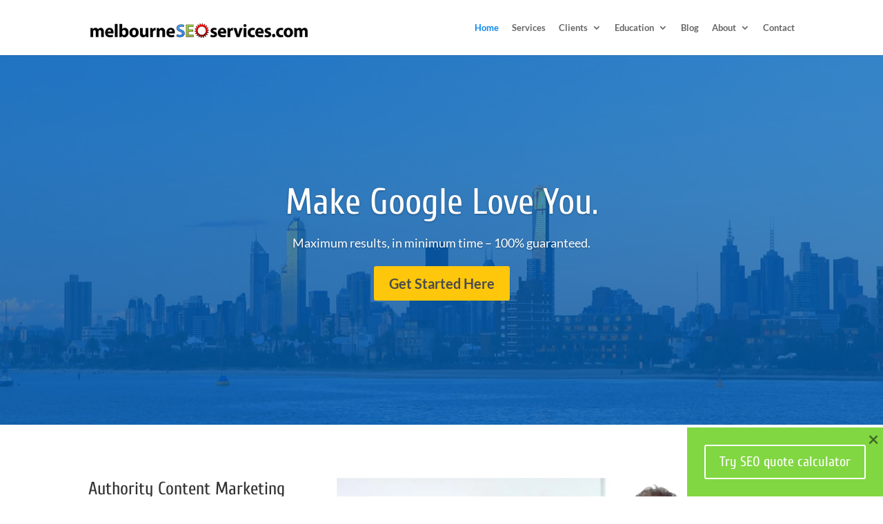

--- FILE ---
content_type: text/html
request_url: https://www.melbourneseoservices.com/
body_size: 19537
content:
<!DOCTYPE html>
<html lang="en-US">
<head>
	<meta charset="UTF-8" />
<meta http-equiv="X-UA-Compatible" content="IE=edge">
	<link rel="pingback" href="https://www.melbourneseoservices.com/xmlrpc.php" />

	<script type="text/javascript">
		document.documentElement.className = 'js';
	</script>

	<meta http-equiv="x-dns-prefetch-control" content="on"> 
	<link rel="dns-prefetch" href="//fonts.googleapis.com" /> 
	<link rel="dns-prefetch" href="//fonts.gstatic.com" /> 
	<link rel="dns-prefetch" href="//fast.wistia.net" /> 
	<link rel="dns-prefetch" href="//www.googleadservices.com" /> 
	<link rel="dns-prefetch" href="//connect.facebook.net" /><link rel="preconnect" href="https://fonts.gstatic.com" crossorigin /><style id="et-builder-googlefonts-cached-inline">/* Original: https://fonts.googleapis.com/css?family=Cuprum:regular,italic,700,700italic|Lato:100,100italic,300,300italic,regular,italic,700,700italic,900,900italic&#038;subset=latin,latin-ext&#038;display=swap *//* User Agent: Mozilla/5.0 (Unknown; Linux x86_64) AppleWebKit/538.1 (KHTML, like Gecko) Safari/538.1 Daum/4.1 */@font-face {font-family: 'Cuprum';font-style: italic;font-weight: 400;font-display: swap;src: url(https://fonts.gstatic.com/s/cuprum/v29/dg47_pLmvrkcOkBNI_FMh0j91rkhli25jn_oKxwi.ttf) format('truetype');}@font-face {font-family: 'Cuprum';font-style: italic;font-weight: 700;font-display: swap;src: url(https://fonts.gstatic.com/s/cuprum/v29/dg47_pLmvrkcOkBNI_FMh0j91rkhli25aXjoKxwi.ttf) format('truetype');}@font-face {font-family: 'Cuprum';font-style: normal;font-weight: 400;font-display: swap;src: url(https://fonts.gstatic.com/s/cuprum/v29/dg45_pLmvrkcOkBnKsOzXyGWTBcmg-X6VjXYIg.ttf) format('truetype');}@font-face {font-family: 'Cuprum';font-style: normal;font-weight: 700;font-display: swap;src: url(https://fonts.gstatic.com/s/cuprum/v29/dg45_pLmvrkcOkBnKsOzXyGWTBcmgwL9VjXYIg.ttf) format('truetype');}@font-face {font-family: 'Lato';font-style: italic;font-weight: 100;font-display: swap;src: url(https://fonts.gstatic.com/s/lato/v25/S6u-w4BMUTPHjxsIPx-mPCc.ttf) format('truetype');}@font-face {font-family: 'Lato';font-style: italic;font-weight: 300;font-display: swap;src: url(https://fonts.gstatic.com/s/lato/v25/S6u_w4BMUTPHjxsI9w2_FQfo.ttf) format('truetype');}@font-face {font-family: 'Lato';font-style: italic;font-weight: 400;font-display: swap;src: url(https://fonts.gstatic.com/s/lato/v25/S6u8w4BMUTPHjxsAUi-v.ttf) format('truetype');}@font-face {font-family: 'Lato';font-style: italic;font-weight: 700;font-display: swap;src: url(https://fonts.gstatic.com/s/lato/v25/S6u_w4BMUTPHjxsI5wq_FQfo.ttf) format('truetype');}@font-face {font-family: 'Lato';font-style: italic;font-weight: 900;font-display: swap;src: url(https://fonts.gstatic.com/s/lato/v25/S6u_w4BMUTPHjxsI3wi_FQfo.ttf) format('truetype');}@font-face {font-family: 'Lato';font-style: normal;font-weight: 100;font-display: swap;src: url(https://fonts.gstatic.com/s/lato/v25/S6u8w4BMUTPHh30AUi-v.ttf) format('truetype');}@font-face {font-family: 'Lato';font-style: normal;font-weight: 300;font-display: swap;src: url(https://fonts.gstatic.com/s/lato/v25/S6u9w4BMUTPHh7USSwaPHA.ttf) format('truetype');}@font-face {font-family: 'Lato';font-style: normal;font-weight: 400;font-display: swap;src: url(https://fonts.gstatic.com/s/lato/v25/S6uyw4BMUTPHjxAwWw.ttf) format('truetype');}@font-face {font-family: 'Lato';font-style: normal;font-weight: 700;font-display: swap;src: url(https://fonts.gstatic.com/s/lato/v25/S6u9w4BMUTPHh6UVSwaPHA.ttf) format('truetype');}@font-face {font-family: 'Lato';font-style: normal;font-weight: 900;font-display: swap;src: url(https://fonts.gstatic.com/s/lato/v25/S6u9w4BMUTPHh50XSwaPHA.ttf) format('truetype');}/* User Agent: Mozilla/5.0 (Windows NT 6.1; WOW64; rv:27.0) Gecko/20100101 Firefox/27.0 */@font-face {font-family: 'Cuprum';font-style: italic;font-weight: 400;font-display: swap;src: url(https://fonts.gstatic.com/l/font?kit=dg47_pLmvrkcOkBNI_FMh0j91rkhli25jn_oKxwh&skey=e4f5190924c87a50&v=v29) format('woff');}@font-face {font-family: 'Cuprum';font-style: italic;font-weight: 700;font-display: swap;src: url(https://fonts.gstatic.com/l/font?kit=dg47_pLmvrkcOkBNI_FMh0j91rkhli25aXjoKxwh&skey=e4f5190924c87a50&v=v29) format('woff');}@font-face {font-family: 'Cuprum';font-style: normal;font-weight: 400;font-display: swap;src: url(https://fonts.gstatic.com/l/font?kit=dg45_pLmvrkcOkBnKsOzXyGWTBcmg-X6VjXYIQ&skey=89fd952ea8dac949&v=v29) format('woff');}@font-face {font-family: 'Cuprum';font-style: normal;font-weight: 700;font-display: swap;src: url(https://fonts.gstatic.com/l/font?kit=dg45_pLmvrkcOkBnKsOzXyGWTBcmgwL9VjXYIQ&skey=89fd952ea8dac949&v=v29) format('woff');}@font-face {font-family: 'Lato';font-style: italic;font-weight: 100;font-display: swap;src: url(https://fonts.gstatic.com/l/font?kit=S6u-w4BMUTPHjxsIPx-mPCQ&skey=3404b88e33a27f67&v=v25) format('woff');}@font-face {font-family: 'Lato';font-style: italic;font-weight: 300;font-display: swap;src: url(https://fonts.gstatic.com/l/font?kit=S6u_w4BMUTPHjxsI9w2_FQfr&skey=8107d606b7e3d38e&v=v25) format('woff');}@font-face {font-family: 'Lato';font-style: italic;font-weight: 400;font-display: swap;src: url(https://fonts.gstatic.com/l/font?kit=S6u8w4BMUTPHjxsAUi-s&skey=51512958f8cff7a8&v=v25) format('woff');}@font-face {font-family: 'Lato';font-style: italic;font-weight: 700;font-display: swap;src: url(https://fonts.gstatic.com/l/font?kit=S6u_w4BMUTPHjxsI5wq_FQfr&skey=5334e9c0b67702e2&v=v25) format('woff');}@font-face {font-family: 'Lato';font-style: italic;font-weight: 900;font-display: swap;src: url(https://fonts.gstatic.com/l/font?kit=S6u_w4BMUTPHjxsI3wi_FQfr&skey=4066143815f8bfc2&v=v25) format('woff');}@font-face {font-family: 'Lato';font-style: normal;font-weight: 100;font-display: swap;src: url(https://fonts.gstatic.com/l/font?kit=S6u8w4BMUTPHh30AUi-s&skey=cfa1ba7b04a1ba34&v=v25) format('woff');}@font-face {font-family: 'Lato';font-style: normal;font-weight: 300;font-display: swap;src: url(https://fonts.gstatic.com/l/font?kit=S6u9w4BMUTPHh7USSwaPHw&skey=91f32e07d083dd3a&v=v25) format('woff');}@font-face {font-family: 'Lato';font-style: normal;font-weight: 400;font-display: swap;src: url(https://fonts.gstatic.com/l/font?kit=S6uyw4BMUTPHjxAwWA&skey=2d58b92a99e1c086&v=v25) format('woff');}@font-face {font-family: 'Lato';font-style: normal;font-weight: 700;font-display: swap;src: url(https://fonts.gstatic.com/l/font?kit=S6u9w4BMUTPHh6UVSwaPHw&skey=3480a19627739c0d&v=v25) format('woff');}@font-face {font-family: 'Lato';font-style: normal;font-weight: 900;font-display: swap;src: url(https://fonts.gstatic.com/l/font?kit=S6u9w4BMUTPHh50XSwaPHw&skey=d01acf708cb3b73b&v=v25) format('woff');}/* User Agent: Mozilla/5.0 (Windows NT 6.3; rv:39.0) Gecko/20100101 Firefox/39.0 */@font-face {font-family: 'Cuprum';font-style: italic;font-weight: 400;font-display: swap;src: url(https://fonts.gstatic.com/s/cuprum/v29/dg47_pLmvrkcOkBNI_FMh0j91rkhli25jn_oKxwn.woff2) format('woff2');}@font-face {font-family: 'Cuprum';font-style: italic;font-weight: 700;font-display: swap;src: url(https://fonts.gstatic.com/s/cuprum/v29/dg47_pLmvrkcOkBNI_FMh0j91rkhli25aXjoKxwn.woff2) format('woff2');}@font-face {font-family: 'Cuprum';font-style: normal;font-weight: 400;font-display: swap;src: url(https://fonts.gstatic.com/s/cuprum/v29/dg45_pLmvrkcOkBnKsOzXyGWTBcmg-X6VjXYJw.woff2) format('woff2');}@font-face {font-family: 'Cuprum';font-style: normal;font-weight: 700;font-display: swap;src: url(https://fonts.gstatic.com/s/cuprum/v29/dg45_pLmvrkcOkBnKsOzXyGWTBcmgwL9VjXYJw.woff2) format('woff2');}@font-face {font-family: 'Lato';font-style: italic;font-weight: 100;font-display: swap;src: url(https://fonts.gstatic.com/s/lato/v25/S6u-w4BMUTPHjxsIPx-mPCI.woff2) format('woff2');}@font-face {font-family: 'Lato';font-style: italic;font-weight: 300;font-display: swap;src: url(https://fonts.gstatic.com/s/lato/v25/S6u_w4BMUTPHjxsI9w2_FQft.woff2) format('woff2');}@font-face {font-family: 'Lato';font-style: italic;font-weight: 400;font-display: swap;src: url(https://fonts.gstatic.com/s/lato/v25/S6u8w4BMUTPHjxsAUi-q.woff2) format('woff2');}@font-face {font-family: 'Lato';font-style: italic;font-weight: 700;font-display: swap;src: url(https://fonts.gstatic.com/s/lato/v25/S6u_w4BMUTPHjxsI5wq_FQft.woff2) format('woff2');}@font-face {font-family: 'Lato';font-style: italic;font-weight: 900;font-display: swap;src: url(https://fonts.gstatic.com/s/lato/v25/S6u_w4BMUTPHjxsI3wi_FQft.woff2) format('woff2');}@font-face {font-family: 'Lato';font-style: normal;font-weight: 100;font-display: swap;src: url(https://fonts.gstatic.com/s/lato/v25/S6u8w4BMUTPHh30AUi-q.woff2) format('woff2');}@font-face {font-family: 'Lato';font-style: normal;font-weight: 300;font-display: swap;src: url(https://fonts.gstatic.com/s/lato/v25/S6u9w4BMUTPHh7USSwaPGQ.woff2) format('woff2');}@font-face {font-family: 'Lato';font-style: normal;font-weight: 400;font-display: swap;src: url(https://fonts.gstatic.com/s/lato/v25/S6uyw4BMUTPHjxAwXg.woff2) format('woff2');}@font-face {font-family: 'Lato';font-style: normal;font-weight: 700;font-display: swap;src: url(https://fonts.gstatic.com/s/lato/v25/S6u9w4BMUTPHh6UVSwaPGQ.woff2) format('woff2');}@font-face {font-family: 'Lato';font-style: normal;font-weight: 900;font-display: swap;src: url(https://fonts.gstatic.com/s/lato/v25/S6u9w4BMUTPHh50XSwaPGQ.woff2) format('woff2');}</style><meta name='robots' content='index, follow, max-image-preview:large, max-snippet:-1, max-video-preview:-1' />
<script type="text/javascript">
			let jqueryParams=[],jQuery=function(r){return jqueryParams=[...jqueryParams,r],jQuery},$=function(r){return jqueryParams=[...jqueryParams,r],$};window.jQuery=jQuery,window.$=jQuery;let customHeadScripts=!1;jQuery.fn=jQuery.prototype={},$.fn=jQuery.prototype={},jQuery.noConflict=function(r){if(window.jQuery)return jQuery=window.jQuery,$=window.jQuery,customHeadScripts=!0,jQuery.noConflict},jQuery.ready=function(r){jqueryParams=[...jqueryParams,r]},$.ready=function(r){jqueryParams=[...jqueryParams,r]},jQuery.load=function(r){jqueryParams=[...jqueryParams,r]},$.load=function(r){jqueryParams=[...jqueryParams,r]},jQuery.fn.ready=function(r){jqueryParams=[...jqueryParams,r]},$.fn.ready=function(r){jqueryParams=[...jqueryParams,r]};</script>
	<!-- This site is optimized with the Yoast SEO plugin v26.7 - https://yoast.com/wordpress/plugins/seo/ -->
	<title>Melbourne SEO Services - We Lead. Others Follow.</title>
	<meta name="description" content="One of Australia’s most trusted digital marketing agencies. Weekly updates, no contracts &amp; 100% performance based. Get started with Melbourne SEO Services." />
	<link rel="canonical" href="https://www.melbourneseoservices.com/" />
	<meta property="og:locale" content="en_US" />
	<meta property="og:type" content="website" />
	<meta property="og:title" content="Melbourne SEO Services - We Lead. Others Follow." />
	<meta property="og:description" content="One of Australia’s most trusted digital marketing agencies. Weekly updates, no contracts &amp; 100% performance based. Get started with Melbourne SEO Services." />
	<meta property="og:url" content="https://www.melbourneseoservices.com/" />
	<meta property="og:site_name" content="Melbourne SEO Services" />
	<meta property="article:publisher" content="https://www.facebook.com/seomastermind" />
	<meta property="article:modified_time" content="2019-08-14T05:20:03+00:00" />
	<meta property="og:image" content="https://www.melbourneseoservices.com/wp-content/uploads/2015/06/Melbourne-SEO-Services.jpg" />
	<meta property="og:image:width" content="317" />
	<meta property="og:image:height" content="241" />
	<meta property="og:image:type" content="image/jpeg" />
	<meta name="twitter:card" content="summary_large_image" />
	<meta name="twitter:site" content="@davidjenyns" />
	<script type="application/ld+json" class="yoast-schema-graph">{"@context":"https://schema.org","@graph":[{"@type":"WebPage","@id":"https://www.melbourneseoservices.com/","url":"https://www.melbourneseoservices.com/","name":"Melbourne SEO Services - We Lead. Others Follow.","isPartOf":{"@id":"https://www.melbourneseoservices.com/#website"},"datePublished":"2015-06-17T02:47:43+00:00","dateModified":"2019-08-14T05:20:03+00:00","description":"One of Australia’s most trusted digital marketing agencies. Weekly updates, no contracts & 100% performance based. Get started with Melbourne SEO Services.","breadcrumb":{"@id":"https://www.melbourneseoservices.com/#breadcrumb"},"inLanguage":"en-US","potentialAction":[{"@type":"ReadAction","target":["https://www.melbourneseoservices.com/"]}]},{"@type":"BreadcrumbList","@id":"https://www.melbourneseoservices.com/#breadcrumb","itemListElement":[{"@type":"ListItem","position":1,"name":"Home"}]},{"@type":"WebSite","@id":"https://www.melbourneseoservices.com/#website","url":"https://www.melbourneseoservices.com/","name":"Melbourne SEO Services","description":"","potentialAction":[{"@type":"SearchAction","target":{"@type":"EntryPoint","urlTemplate":"https://www.melbourneseoservices.com/?s={search_term_string}"},"query-input":{"@type":"PropertyValueSpecification","valueRequired":true,"valueName":"search_term_string"}}],"inLanguage":"en-US"}]}</script>
	<meta name="google-site-verification" content="SDGABIBsA2jnh42DNKmoz0jXsrUsOgb2e81JBppLCVw" />
	<!-- / Yoast SEO plugin. -->


<link rel='dns-prefetch' href='//fonts.googleapis.com' />
<link rel="alternate" type="application/rss+xml" title="Melbourne SEO Services &raquo; Feed" href="https://www.melbourneseoservices.com/feed/" />
<link rel="alternate" type="application/rss+xml" title="Melbourne SEO Services &raquo; Comments Feed" href="https://www.melbourneseoservices.com/comments/feed/" />
<link rel="alternate" title="oEmbed (JSON)" type="application/json+oembed" href="https://www.melbourneseoservices.com/wp-json/oembed/1.0/embed?url=https%3A%2F%2Fwww.melbourneseoservices.com%2F" />
<link rel="alternate" title="oEmbed (XML)" type="text/xml+oembed" href="https://www.melbourneseoservices.com/wp-json/oembed/1.0/embed?url=https%3A%2F%2Fwww.melbourneseoservices.com%2F&#038;format=xml" />
<meta content="Divi Child Theme v." name="generator"/><link rel='stylesheet'  href='https://www.melbourneseoservices.com/wp-includes/css/dist/components/style.min.css?ver=6.9' type='text/css'  />
<link rel='stylesheet'  href='https://www.melbourneseoservices.com/wp-includes/css/dist/preferences/style.min.css?ver=6.9' type='text/css'  />
<link rel='stylesheet'  href='https://www.melbourneseoservices.com/wp-includes/css/dist/block-editor/style.min.css?ver=6.9' type='text/css'  />
<link rel='stylesheet'  href='https://www.melbourneseoservices.com/wp-content/plugins/popup-maker/dist/packages/block-library-style.css?ver=dbea705cfafe089d65f1' type='text/css'  />
<link rel='stylesheet'  href='https://www.melbourneseoservices.com/wp-includes/css/dashicons.min.css?ver=6.9' type='text/css'  />
<link rel='stylesheet'  href='https://www.melbourneseoservices.com/wp-content/plugins/essential-grid/public/includes/builders/gutenberg/build/index.css?ver=1765959438' type='text/css'  />
<link rel='stylesheet'  href='https://www.melbourneseoservices.com/wp-content/plugins/contact-form-7/includes/css/styles.css?ver=6.1.4' type='text/css'  />
<link rel='stylesheet'  href='https://www.melbourneseoservices.com/wp-content/plugins/wp-logo-showcase-responsive-slider-slider/assets/css/slick.css?ver=3.8.7' type='text/css'  />
<link rel='stylesheet'  href='https://www.melbourneseoservices.com/wp-content/plugins/wp-logo-showcase-responsive-slider-slider/assets/css/wpls-public.css?ver=3.8.7' type='text/css'  />
<link rel='stylesheet'  href='https://www.melbourneseoservices.com/wp-content/plugins/wpcf7-redirect/build/assets/frontend-script.css?ver=2c532d7e2be36f6af233' type='text/css'  />
<link rel='stylesheet'  href='https://www.melbourneseoservices.com/wp-content/plugins/monarch/css/style.css?ver=1.4.14' type='text/css'  />
<link rel='stylesheet'  href='https://fonts.googleapis.com/css?family=Open+Sans:400,700' type='text/css'  />
<link rel='stylesheet'  href='https://www.melbourneseoservices.com/wp-content/plugins/essential-grid/public/assets/font/fontello/css/fontello.css?ver=3.1.10' type='text/css'  />
<link rel='stylesheet'  href='https://www.melbourneseoservices.com/wp-content/plugins/essential-grid/public/assets/css/settings.css?ver=3.1.10' type='text/css'  />
<link rel='stylesheet'  href='https://fonts.googleapis.com/css?family=Open+Sans%3A300%2C400%2C600%2C700%2C800&#038;ver=1.1.6' type='text/css'  />
<link rel='stylesheet'  href='https://fonts.googleapis.com/css?family=Raleway%3A100%2C200%2C300%2C400%2C500%2C600%2C700%2C800%2C900&#038;ver=1.1.6' type='text/css'  />
<link rel='stylesheet'  href='https://fonts.googleapis.com/css?family=Droid+Serif%3A400%2C700&#038;ver=1.1.6' type='text/css'  />
<link rel='stylesheet'  href='https://www.melbourneseoservices.com/wp-content/plugins/boxzilla/assets/css/styles.css?ver=3.4.5' type='text/css'  />
<link rel='stylesheet'  href='https://www.melbourneseoservices.com/wp-content/plugins/divi_extended_column_layouts/style.css?ver=6.9' type='text/css'  />
<link rel='stylesheet'  href='https://www.melbourneseoservices.com/wp-content/themes/Divi/style-static.min.css?ver=4.27.5' type='text/css'  />
<link rel='stylesheet'  href='https://www.melbourneseoservices.com/wp-content/themes/divi-master/style.css?ver=4.27.5' type='text/css'  />
<link rel="https://api.w.org/" href="https://www.melbourneseoservices.com/wp-json/" /><link rel="alternate" title="JSON" type="application/json" href="https://www.melbourneseoservices.com/wp-json/wp/v2/pages/17287" /><meta name="generator" content="WordPress 6.9" />
<style type="text/css" id="et-social-custom-css">
				 .et_monarch .widget_monarchwidget .et_social_networks ul li, .et_monarch .widget_monarchwidget.et_social_circle li i { background: #c0c0c0 !important; } .et_monarch .widget_monarchwidget .et_social_icon, .et_monarch .widget_monarchwidget.et_social_networks .et_social_network_label, .et_monarch .widget_monarchwidget .et_social_sidebar_count { color: #efefef; } .et_monarch .widget_monarchwidget .et_social_icons_container li:hover .et_social_icon, .et_monarch .widget_monarchwidget.et_social_networks .et_social_icons_container li:hover .et_social_network_label, .et_monarch .widget_monarchwidget .et_social_icons_container li:hover .et_social_sidebar_count { color: #efefef !important; } .et_monarch .et_social_rounded.et_social_networks li {border-radius: 12px;} .et_monarch .et_social_3col li {width:23.5%;} .et_monarch .et_social_networks .et_social_icon, .et_monarch .et_social_networks .et_social_icon::before, .et_monarch .et_social_networks .et_social_icon::after {width:56px;height:56px;line-height:60px;font-size:32px !important;}
			</style><meta name="viewport" content="width=device-width, initial-scale=1.0, maximum-scale=1.0, user-scalable=0" /><script>(()=>{var o=[],i={};["on","off","toggle","show"].forEach((l=>{i[l]=function(){o.push([l,arguments])}})),window.Boxzilla=i,window.boxzilla_queue=o})();</script><!-- Google Tag Manager -->
<script>(function(w,d,s,l,i){w[l]=w[l]||[];w[l].push({'gtm.start':
new Date().getTime(),event:'gtm.js'});var f=d.getElementsByTagName(s)[0],
j=d.createElement(s),dl=l!='dataLayer'?'&l='+l:'';j.async=true;j.src=
'https://www.googletagmanager.com/gtm.js?id='+i+dl;f.parentNode.insertBefore(j,f);
})(window,document,'script','dataLayer','GTM-W6H852L');</script>
<!-- End Google Tag Manager --><link rel="icon" href="https://www.melbourneseoservices.com/wp-content/uploads/2017/09/cropped-melbseo-cog-site-identity-32x32.png" sizes="32x32" />
<link rel="icon" href="https://www.melbourneseoservices.com/wp-content/uploads/2017/09/cropped-melbseo-cog-site-identity-192x192.png" sizes="192x192" />
<link rel="apple-touch-icon" href="https://www.melbourneseoservices.com/wp-content/uploads/2017/09/cropped-melbseo-cog-site-identity-180x180.png" />
<meta name="msapplication-TileImage" content="https://www.melbourneseoservices.com/wp-content/uploads/2017/09/cropped-melbseo-cog-site-identity-270x270.png" />
<link rel="stylesheet" id="et-divi-customizer-global-cached-inline-styles" href="https://www.melbourneseoservices.com/wp-content/et-cache/global/et-divi-customizer-global.min.css?ver=1765955825" /><noscript><style id="rocket-lazyload-nojs-css">.rll-youtube-player, [data-lazy-src]{display:none !important;}</style></noscript><style id='global-styles-inline-css' type='text/css'>
:root{--wp--preset--aspect-ratio--square: 1;--wp--preset--aspect-ratio--4-3: 4/3;--wp--preset--aspect-ratio--3-4: 3/4;--wp--preset--aspect-ratio--3-2: 3/2;--wp--preset--aspect-ratio--2-3: 2/3;--wp--preset--aspect-ratio--16-9: 16/9;--wp--preset--aspect-ratio--9-16: 9/16;--wp--preset--color--black: #000000;--wp--preset--color--cyan-bluish-gray: #abb8c3;--wp--preset--color--white: #ffffff;--wp--preset--color--pale-pink: #f78da7;--wp--preset--color--vivid-red: #cf2e2e;--wp--preset--color--luminous-vivid-orange: #ff6900;--wp--preset--color--luminous-vivid-amber: #fcb900;--wp--preset--color--light-green-cyan: #7bdcb5;--wp--preset--color--vivid-green-cyan: #00d084;--wp--preset--color--pale-cyan-blue: #8ed1fc;--wp--preset--color--vivid-cyan-blue: #0693e3;--wp--preset--color--vivid-purple: #9b51e0;--wp--preset--gradient--vivid-cyan-blue-to-vivid-purple: linear-gradient(135deg,rgb(6,147,227) 0%,rgb(155,81,224) 100%);--wp--preset--gradient--light-green-cyan-to-vivid-green-cyan: linear-gradient(135deg,rgb(122,220,180) 0%,rgb(0,208,130) 100%);--wp--preset--gradient--luminous-vivid-amber-to-luminous-vivid-orange: linear-gradient(135deg,rgb(252,185,0) 0%,rgb(255,105,0) 100%);--wp--preset--gradient--luminous-vivid-orange-to-vivid-red: linear-gradient(135deg,rgb(255,105,0) 0%,rgb(207,46,46) 100%);--wp--preset--gradient--very-light-gray-to-cyan-bluish-gray: linear-gradient(135deg,rgb(238,238,238) 0%,rgb(169,184,195) 100%);--wp--preset--gradient--cool-to-warm-spectrum: linear-gradient(135deg,rgb(74,234,220) 0%,rgb(151,120,209) 20%,rgb(207,42,186) 40%,rgb(238,44,130) 60%,rgb(251,105,98) 80%,rgb(254,248,76) 100%);--wp--preset--gradient--blush-light-purple: linear-gradient(135deg,rgb(255,206,236) 0%,rgb(152,150,240) 100%);--wp--preset--gradient--blush-bordeaux: linear-gradient(135deg,rgb(254,205,165) 0%,rgb(254,45,45) 50%,rgb(107,0,62) 100%);--wp--preset--gradient--luminous-dusk: linear-gradient(135deg,rgb(255,203,112) 0%,rgb(199,81,192) 50%,rgb(65,88,208) 100%);--wp--preset--gradient--pale-ocean: linear-gradient(135deg,rgb(255,245,203) 0%,rgb(182,227,212) 50%,rgb(51,167,181) 100%);--wp--preset--gradient--electric-grass: linear-gradient(135deg,rgb(202,248,128) 0%,rgb(113,206,126) 100%);--wp--preset--gradient--midnight: linear-gradient(135deg,rgb(2,3,129) 0%,rgb(40,116,252) 100%);--wp--preset--font-size--small: 13px;--wp--preset--font-size--medium: 20px;--wp--preset--font-size--large: 36px;--wp--preset--font-size--x-large: 42px;--wp--preset--spacing--20: 0.44rem;--wp--preset--spacing--30: 0.67rem;--wp--preset--spacing--40: 1rem;--wp--preset--spacing--50: 1.5rem;--wp--preset--spacing--60: 2.25rem;--wp--preset--spacing--70: 3.38rem;--wp--preset--spacing--80: 5.06rem;--wp--preset--shadow--natural: 6px 6px 9px rgba(0, 0, 0, 0.2);--wp--preset--shadow--deep: 12px 12px 50px rgba(0, 0, 0, 0.4);--wp--preset--shadow--sharp: 6px 6px 0px rgba(0, 0, 0, 0.2);--wp--preset--shadow--outlined: 6px 6px 0px -3px rgb(255, 255, 255), 6px 6px rgb(0, 0, 0);--wp--preset--shadow--crisp: 6px 6px 0px rgb(0, 0, 0);}:root { --wp--style--global--content-size: 823px;--wp--style--global--wide-size: 1080px; }:where(body) { margin: 0; }.wp-site-blocks > .alignleft { float: left; margin-right: 2em; }.wp-site-blocks > .alignright { float: right; margin-left: 2em; }.wp-site-blocks > .aligncenter { justify-content: center; margin-left: auto; margin-right: auto; }:where(.is-layout-flex){gap: 0.5em;}:where(.is-layout-grid){gap: 0.5em;}.is-layout-flow > .alignleft{float: left;margin-inline-start: 0;margin-inline-end: 2em;}.is-layout-flow > .alignright{float: right;margin-inline-start: 2em;margin-inline-end: 0;}.is-layout-flow > .aligncenter{margin-left: auto !important;margin-right: auto !important;}.is-layout-constrained > .alignleft{float: left;margin-inline-start: 0;margin-inline-end: 2em;}.is-layout-constrained > .alignright{float: right;margin-inline-start: 2em;margin-inline-end: 0;}.is-layout-constrained > .aligncenter{margin-left: auto !important;margin-right: auto !important;}.is-layout-constrained > :where(:not(.alignleft):not(.alignright):not(.alignfull)){max-width: var(--wp--style--global--content-size);margin-left: auto !important;margin-right: auto !important;}.is-layout-constrained > .alignwide{max-width: var(--wp--style--global--wide-size);}body .is-layout-flex{display: flex;}.is-layout-flex{flex-wrap: wrap;align-items: center;}.is-layout-flex > :is(*, div){margin: 0;}body .is-layout-grid{display: grid;}.is-layout-grid > :is(*, div){margin: 0;}body{padding-top: 0px;padding-right: 0px;padding-bottom: 0px;padding-left: 0px;}:root :where(.wp-element-button, .wp-block-button__link){background-color: #32373c;border-width: 0;color: #fff;font-family: inherit;font-size: inherit;font-style: inherit;font-weight: inherit;letter-spacing: inherit;line-height: inherit;padding-top: calc(0.667em + 2px);padding-right: calc(1.333em + 2px);padding-bottom: calc(0.667em + 2px);padding-left: calc(1.333em + 2px);text-decoration: none;text-transform: inherit;}.has-black-color{color: var(--wp--preset--color--black) !important;}.has-cyan-bluish-gray-color{color: var(--wp--preset--color--cyan-bluish-gray) !important;}.has-white-color{color: var(--wp--preset--color--white) !important;}.has-pale-pink-color{color: var(--wp--preset--color--pale-pink) !important;}.has-vivid-red-color{color: var(--wp--preset--color--vivid-red) !important;}.has-luminous-vivid-orange-color{color: var(--wp--preset--color--luminous-vivid-orange) !important;}.has-luminous-vivid-amber-color{color: var(--wp--preset--color--luminous-vivid-amber) !important;}.has-light-green-cyan-color{color: var(--wp--preset--color--light-green-cyan) !important;}.has-vivid-green-cyan-color{color: var(--wp--preset--color--vivid-green-cyan) !important;}.has-pale-cyan-blue-color{color: var(--wp--preset--color--pale-cyan-blue) !important;}.has-vivid-cyan-blue-color{color: var(--wp--preset--color--vivid-cyan-blue) !important;}.has-vivid-purple-color{color: var(--wp--preset--color--vivid-purple) !important;}.has-black-background-color{background-color: var(--wp--preset--color--black) !important;}.has-cyan-bluish-gray-background-color{background-color: var(--wp--preset--color--cyan-bluish-gray) !important;}.has-white-background-color{background-color: var(--wp--preset--color--white) !important;}.has-pale-pink-background-color{background-color: var(--wp--preset--color--pale-pink) !important;}.has-vivid-red-background-color{background-color: var(--wp--preset--color--vivid-red) !important;}.has-luminous-vivid-orange-background-color{background-color: var(--wp--preset--color--luminous-vivid-orange) !important;}.has-luminous-vivid-amber-background-color{background-color: var(--wp--preset--color--luminous-vivid-amber) !important;}.has-light-green-cyan-background-color{background-color: var(--wp--preset--color--light-green-cyan) !important;}.has-vivid-green-cyan-background-color{background-color: var(--wp--preset--color--vivid-green-cyan) !important;}.has-pale-cyan-blue-background-color{background-color: var(--wp--preset--color--pale-cyan-blue) !important;}.has-vivid-cyan-blue-background-color{background-color: var(--wp--preset--color--vivid-cyan-blue) !important;}.has-vivid-purple-background-color{background-color: var(--wp--preset--color--vivid-purple) !important;}.has-black-border-color{border-color: var(--wp--preset--color--black) !important;}.has-cyan-bluish-gray-border-color{border-color: var(--wp--preset--color--cyan-bluish-gray) !important;}.has-white-border-color{border-color: var(--wp--preset--color--white) !important;}.has-pale-pink-border-color{border-color: var(--wp--preset--color--pale-pink) !important;}.has-vivid-red-border-color{border-color: var(--wp--preset--color--vivid-red) !important;}.has-luminous-vivid-orange-border-color{border-color: var(--wp--preset--color--luminous-vivid-orange) !important;}.has-luminous-vivid-amber-border-color{border-color: var(--wp--preset--color--luminous-vivid-amber) !important;}.has-light-green-cyan-border-color{border-color: var(--wp--preset--color--light-green-cyan) !important;}.has-vivid-green-cyan-border-color{border-color: var(--wp--preset--color--vivid-green-cyan) !important;}.has-pale-cyan-blue-border-color{border-color: var(--wp--preset--color--pale-cyan-blue) !important;}.has-vivid-cyan-blue-border-color{border-color: var(--wp--preset--color--vivid-cyan-blue) !important;}.has-vivid-purple-border-color{border-color: var(--wp--preset--color--vivid-purple) !important;}.has-vivid-cyan-blue-to-vivid-purple-gradient-background{background: var(--wp--preset--gradient--vivid-cyan-blue-to-vivid-purple) !important;}.has-light-green-cyan-to-vivid-green-cyan-gradient-background{background: var(--wp--preset--gradient--light-green-cyan-to-vivid-green-cyan) !important;}.has-luminous-vivid-amber-to-luminous-vivid-orange-gradient-background{background: var(--wp--preset--gradient--luminous-vivid-amber-to-luminous-vivid-orange) !important;}.has-luminous-vivid-orange-to-vivid-red-gradient-background{background: var(--wp--preset--gradient--luminous-vivid-orange-to-vivid-red) !important;}.has-very-light-gray-to-cyan-bluish-gray-gradient-background{background: var(--wp--preset--gradient--very-light-gray-to-cyan-bluish-gray) !important;}.has-cool-to-warm-spectrum-gradient-background{background: var(--wp--preset--gradient--cool-to-warm-spectrum) !important;}.has-blush-light-purple-gradient-background{background: var(--wp--preset--gradient--blush-light-purple) !important;}.has-blush-bordeaux-gradient-background{background: var(--wp--preset--gradient--blush-bordeaux) !important;}.has-luminous-dusk-gradient-background{background: var(--wp--preset--gradient--luminous-dusk) !important;}.has-pale-ocean-gradient-background{background: var(--wp--preset--gradient--pale-ocean) !important;}.has-electric-grass-gradient-background{background: var(--wp--preset--gradient--electric-grass) !important;}.has-midnight-gradient-background{background: var(--wp--preset--gradient--midnight) !important;}.has-small-font-size{font-size: var(--wp--preset--font-size--small) !important;}.has-medium-font-size{font-size: var(--wp--preset--font-size--medium) !important;}.has-large-font-size{font-size: var(--wp--preset--font-size--large) !important;}.has-x-large-font-size{font-size: var(--wp--preset--font-size--x-large) !important;}
/*# sourceURL=global-styles-inline-css */
</style>
<style id='wp-block-library-inline-css' type='text/css'>
:root{--wp-block-synced-color:#7a00df;--wp-block-synced-color--rgb:122,0,223;--wp-bound-block-color:var(--wp-block-synced-color);--wp-editor-canvas-background:#ddd;--wp-admin-theme-color:#007cba;--wp-admin-theme-color--rgb:0,124,186;--wp-admin-theme-color-darker-10:#006ba1;--wp-admin-theme-color-darker-10--rgb:0,107,160.5;--wp-admin-theme-color-darker-20:#005a87;--wp-admin-theme-color-darker-20--rgb:0,90,135;--wp-admin-border-width-focus:2px}@media (min-resolution:192dpi){:root{--wp-admin-border-width-focus:1.5px}}.wp-element-button{cursor:pointer}:root .has-very-light-gray-background-color{background-color:#eee}:root .has-very-dark-gray-background-color{background-color:#313131}:root .has-very-light-gray-color{color:#eee}:root .has-very-dark-gray-color{color:#313131}:root .has-vivid-green-cyan-to-vivid-cyan-blue-gradient-background{background:linear-gradient(135deg,#00d084,#0693e3)}:root .has-purple-crush-gradient-background{background:linear-gradient(135deg,#34e2e4,#4721fb 50%,#ab1dfe)}:root .has-hazy-dawn-gradient-background{background:linear-gradient(135deg,#faaca8,#dad0ec)}:root .has-subdued-olive-gradient-background{background:linear-gradient(135deg,#fafae1,#67a671)}:root .has-atomic-cream-gradient-background{background:linear-gradient(135deg,#fdd79a,#004a59)}:root .has-nightshade-gradient-background{background:linear-gradient(135deg,#330968,#31cdcf)}:root .has-midnight-gradient-background{background:linear-gradient(135deg,#020381,#2874fc)}:root{--wp--preset--font-size--normal:16px;--wp--preset--font-size--huge:42px}.has-regular-font-size{font-size:1em}.has-larger-font-size{font-size:2.625em}.has-normal-font-size{font-size:var(--wp--preset--font-size--normal)}.has-huge-font-size{font-size:var(--wp--preset--font-size--huge)}.has-text-align-center{text-align:center}.has-text-align-left{text-align:left}.has-text-align-right{text-align:right}.has-fit-text{white-space:nowrap!important}#end-resizable-editor-section{display:none}.aligncenter{clear:both}.items-justified-left{justify-content:flex-start}.items-justified-center{justify-content:center}.items-justified-right{justify-content:flex-end}.items-justified-space-between{justify-content:space-between}.screen-reader-text{border:0;clip-path:inset(50%);height:1px;margin:-1px;overflow:hidden;padding:0;position:absolute;width:1px;word-wrap:normal!important}.screen-reader-text:focus{background-color:#ddd;clip-path:none;color:#444;display:block;font-size:1em;height:auto;left:5px;line-height:normal;padding:15px 23px 14px;text-decoration:none;top:5px;width:auto;z-index:100000}html :where(.has-border-color){border-style:solid}html :where([style*=border-top-color]){border-top-style:solid}html :where([style*=border-right-color]){border-right-style:solid}html :where([style*=border-bottom-color]){border-bottom-style:solid}html :where([style*=border-left-color]){border-left-style:solid}html :where([style*=border-width]){border-style:solid}html :where([style*=border-top-width]){border-top-style:solid}html :where([style*=border-right-width]){border-right-style:solid}html :where([style*=border-bottom-width]){border-bottom-style:solid}html :where([style*=border-left-width]){border-left-style:solid}html :where(img[class*=wp-image-]){height:auto;max-width:100%}:where(figure){margin:0 0 1em}html :where(.is-position-sticky){--wp-admin--admin-bar--position-offset:var(--wp-admin--admin-bar--height,0px)}@media screen and (max-width:600px){html :where(.is-position-sticky){--wp-admin--admin-bar--position-offset:0px}}
/*wp_block_styles_on_demand_placeholder:69675e2e5a1de*/
/*# sourceURL=wp-block-library-inline-css */
</style>
</head>
<body class="home wp-singular page-template-default page page-id-17287 wp-theme-Divi wp-child-theme-divi-master et_monarch et_pb_button_helper_class et_fixed_nav et_show_nav et_primary_nav_dropdown_animation_fade et_secondary_nav_dropdown_animation_fade et_header_style_left et_pb_footer_columns3 et_cover_background et_pb_gutter windows et_pb_gutters3 et_pb_pagebuilder_layout et_no_sidebar et_divi_theme et-db">
<!-- Google Tag Manager (noscript) -->
<noscript><iframe src="https://www.googletagmanager.com/ns.html?id=GTM-W6H852L"
height="0" width="0" style="display:none;visibility:hidden"></iframe></noscript>
<!-- End Google Tag Manager (noscript) -->
	<div id="page-container">

	
	
			<header id="main-header" data-height-onload="66">
			<div class="container clearfix et_menu_container">
							<div class="logo_container">
					<span class="logo_helper"></span>
					<a href="https://www.melbourneseoservices.com/">
						<img src="https://www.melbourneseoservices.com/wp-content/uploads/2017/09/melbourne-seo-services-logo.png" width="315" height="21" alt="Melbourne SEO Services" id="logo" data-height-percentage="54" />
					</a>
				</div>
							<div id="et-top-navigation" data-height="66" data-fixed-height="64">
											<nav id="top-menu-nav">
						<ul id="top-menu" class="nav"><li id="menu-item-17415" class="menu-item menu-item-type-custom menu-item-object-custom current-menu-item current_page_item menu-item-home menu-item-17415"><a href="https://www.melbourneseoservices.com/" aria-current="page">Home</a></li>
<li id="menu-item-15480" class="menu-item menu-item-type-post_type menu-item-object-page menu-item-15480"><a href="https://www.melbourneseoservices.com/seo-services-australia/">Services</a></li>
<li id="menu-item-15495" class="menu-item menu-item-type-custom menu-item-object-custom menu-item-has-children menu-item-15495"><a href="https://www.melbourneseoservices.com/seo-specialist/">Clients</a>
<ul class="sub-menu">
	<li id="menu-item-18300" class="menu-item menu-item-type-custom menu-item-object-custom menu-item-18300"><a href="https://www.melbourneseoservices.com/seo-specialist/">Rave Reviews</a></li>
	<li id="menu-item-18302" class="menu-item menu-item-type-custom menu-item-object-custom menu-item-18302"><a href="https://www.melbourneseoservices.com/seo-specialist/case-studies/">Case Studies</a></li>
</ul>
</li>
<li id="menu-item-15496" class="menu-item menu-item-type-post_type menu-item-object-page menu-item-has-children menu-item-15496"><a href="https://www.melbourneseoservices.com/seo-products/">Education</a>
<ul class="sub-menu">
	<li id="menu-item-24942" class="menu-item menu-item-type-custom menu-item-object-custom menu-item-24942"><a href="https://melbourneseoservices.com/timbo">FREE Book</a></li>
	<li id="menu-item-24931" class="menu-item menu-item-type-custom menu-item-object-custom menu-item-24931"><a href="https://www.melbourneseoservices.com/diy-audit/">FREE Site Analysis</a></li>
	<li id="menu-item-24932" class="menu-item menu-item-type-custom menu-item-object-custom menu-item-24932"><a href="https://www.melbourneseoservices.com/website-analyser/">FREE Quote Calculator</a></li>
	<li id="menu-item-21551" class="menu-item menu-item-type-custom menu-item-object-custom menu-item-21551"><a href="https://www.melbourneseoservices.com/authority-checklist/">Website Checklist</a></li>
	<li id="menu-item-25186" class="menu-item menu-item-type-post_type menu-item-object-page menu-item-25186"><a href="https://www.melbourneseoservices.com/resources/">Quick Start Guides</a></li>
	<li id="menu-item-27503" class="menu-item menu-item-type-post_type menu-item-object-page menu-item-27503"><a href="https://www.melbourneseoservices.com/free-marketing-campaign-templates/">FREE Marketing Systems</a></li>
	<li id="menu-item-15511" class="menu-item menu-item-type-post_type menu-item-object-page menu-item-15511"><a href="https://www.melbourneseoservices.com/seo-quote-contact/seo-faqs/">SEO FAQs</a></li>
	<li id="menu-item-18013" class="menu-item menu-item-type-custom menu-item-object-custom menu-item-18013"><a href="https://www.melbourneseoservices.com/seo-products/">Paid Training</a></li>
</ul>
</li>
<li id="menu-item-25214" class="menu-item menu-item-type-custom menu-item-object-custom menu-item-25214"><a href="https://www.melbourneseoservices.com/blog/">Blog</a></li>
<li id="menu-item-15503" class="menu-item menu-item-type-custom menu-item-object-custom menu-item-has-children menu-item-15503"><a href="https://www.melbourneseoservices.com/seo-experts/">About</a>
<ul class="sub-menu">
	<li id="menu-item-15504" class="menu-item menu-item-type-post_type menu-item-object-page menu-item-15504"><a href="https://www.melbourneseoservices.com/seo-experts/">Our Story</a></li>
	<li id="menu-item-15505" class="menu-item menu-item-type-post_type menu-item-object-page menu-item-15505"><a href="https://www.melbourneseoservices.com/seo-experts/seo-experts-australia/">Our Team</a></li>
	<li id="menu-item-15506" class="menu-item menu-item-type-post_type menu-item-object-page menu-item-15506"><a href="https://www.melbourneseoservices.com/seo-process/">Our Process</a></li>
	<li id="menu-item-15509" class="menu-item menu-item-type-post_type menu-item-object-page menu-item-15509"><a href="https://www.melbourneseoservices.com/seo-experts/melb-seo-values/">Our Values</a></li>
</ul>
</li>
<li id="menu-item-15514" class="menu-item menu-item-type-post_type menu-item-object-page menu-item-15514"><a href="https://www.melbourneseoservices.com/seo-quote-contact/">Contact</a></li>
</ul>						</nav>
					
					
					
											<div id="et_top_search">
							<span id="et_search_icon"></span>
						</div>
					
					<div id="et_mobile_nav_menu">
				<div class="mobile_nav closed">
					<span class="select_page">Select Page</span>
					<span class="mobile_menu_bar mobile_menu_bar_toggle"></span>
				</div>
			</div>				</div> <!-- #et-top-navigation -->
			</div> <!-- .container -->
						<div class="et_search_outer">
				<div class="container et_search_form_container">
					<form role="search" method="get" class="et-search-form" action="https://www.melbourneseoservices.com/">
					<input type="search" class="et-search-field" placeholder="Search &hellip;" value="" name="s" title="Search for:" />					</form>
					<span class="et_close_search_field"></span>
				</div>
			</div>
					</header> <!-- #main-header -->
			<div id="et-main-area">
	
<div id="main-content">


			
				<article id="post-17287" class="post-17287 page type-page status-publish">

				
					<div class="entry-content">
					<div class="et-l et-l--post">
			<div class="et_builder_inner_content et_pb_gutters3">
		<div class="et_pb_section et_pb_section_0 et_pb_with_background et_pb_fullwidth_section et_section_regular" >
				
				
				
				
				
				
				<div class="et_pb_module et_pb_fullwidth_slider_0 et_pb_slider et_pb_slider_no_arrows et_pb_slider_no_pagination et_pb_slider_parallax">
				<div class="et_pb_slides">
					<div class="et_pb_slide et_pb_slide_0 et_pb_section_parallax et_pb_bg_layout_dark et_pb_media_alignment_center et_pb_slider_with_overlay et-pb-active-slide" data-slide-id="et_pb_slide_0">
				<span class="et_parallax_bg_wrap"><span data-bg="https://www.melbourneseoservices.com/wp-content/uploads/2019/03/MelbourneHomeIMG-bg.jpg"
						class="et_parallax_bg et_pb_parallax_css rocket-lazyload"
						style=""
					></span></span>
				<div class="et_pb_slide_overlay_container"></div>
				<div class="et_pb_container clearfix">
					<div class="et_pb_slider_container_inner">
						
						<div class="et_pb_slide_description">
							<h2 class="et_pb_slide_title"><a href="https://www.melbourneseoservices.com/website-analyser/">Make Google Love You.</a></h2><div class="et_pb_slide_content"><p>Maximum results, in minimum time &#8211; 100% guaranteed.</p></div>
							<div class="et_pb_button_wrapper"><a class="et_pb_button et_pb_more_button" href="https://www.melbourneseoservices.com/website-analyser/" target="_blank">Get Started Here</a></div>
						</div>
					</div>
				</div>
				
				
				
			</div>
			
				</div>
				
			</div>
			
				
				
			</div><div class="et_pb_section et_pb_section_1 et_section_regular" >
				
				
				
				
				
				
				<div class="et_pb_row et_pb_row_0">
				<div class="et_pb_column et_pb_column_1_3 et_pb_column_0  et_pb_css_mix_blend_mode_passthrough">
				
				
				
				
				<div class="et_pb_module et_pb_text et_pb_text_0  et_pb_text_align_left et_pb_bg_layout_light">
				
				
				
				
				<div class="et_pb_text_inner"><h1>Authority Content Marketing that works.</h1>
<p class="p1">We are based in Melbourne and our speciality is in turning underperforming websites (like yours) into lead generation machines.</p>
<p>Our approach is unique with no lock-in contracts, transparent weekly updates and performance based.</p>
<p>We lead. Others follow.</p></div>
			</div><div class="et_pb_button_module_wrapper et_pb_button_0_wrapper  et_pb_module ">
				<a class="et_pb_button et_pb_button_0 et_pb_bg_layout_light" href="https://www.melbourneseoservices.com/services/seo-starter-pack/">Get a tailored strategy</a>
			</div>
			</div><div class="et_pb_column et_pb_column_2_3 et_pb_column_1  et_pb_css_mix_blend_mode_passthrough et-last-child">
				
				
				
				
				<div class="et_pb_module et_pb_code et_pb_code_0">
				
				
				
				
				<div class="et_pb_code_inner"><div class="wistia_responsive_padding" style="padding:56.25% 0 0 0;position:relative;"><div class="wistia_responsive_wrapper" style="height:100%;left:0;position:absolute;top:0;width:100%;"><iframe loading="lazy" src="https://fast.wistia.net/embed/iframe/eck1tktfbx?videoFoam=true" title="Wistia video player" allowtransparency="true" frameborder="0" scrolling="no" class="wistia_embed" name="wistia_embed" allowfullscreen mozallowfullscreen webkitallowfullscreen oallowfullscreen msallowfullscreen width="100%" height="100%"></iframe></div></div>
<script src="https://fast.wistia.net/assets/external/E-v1.js" async></script></div>
			</div>
			</div>
				
				
				
				
			</div>
				
				
			</div><div class="et_pb_section et_pb_section_2 et_pb_with_background et_section_regular" >
				
				
				
				
				
				
				<div class="et_pb_row et_pb_row_1">
				<div class="et_pb_column et_pb_column_4_4 et_pb_column_2  et_pb_css_mix_blend_mode_passthrough et-last-child">
				
				
				
				
				<div class="et_pb_module et_pb_text et_pb_text_2  et_pb_text_align_center et_pb_bg_layout_light">
				
				
				
				
				<div class="et_pb_text_inner"><h3>Our Services &amp; 3 Step Approach</h3></div>
			</div>
			</div>
				
				
				
				
			</div><div class="et_pb_row et_pb_row_2">
				<div class="et_pb_column et_pb_column_1_3 et_pb_column_3  et_pb_css_mix_blend_mode_passthrough">
				
				
				
				
				<div class="et_pb_module et_pb_blurb et_pb_blurb_0  et_pb_text_align_center  et_pb_blurb_position_top et_pb_bg_layout_light">
				
				
				
				
				<div class="et_pb_blurb_content">
					<div class="et_pb_main_blurb_image"><a href="https://www.melbourneseoservices.com/website-seo-services/"><span class="et_pb_image_wrap et_pb_only_image_mode_wrap"><img decoding="async" width="200" height="200" src="data:image/svg+xml,%3Csvg%20xmlns='http://www.w3.org/2000/svg'%20viewBox='0%200%20200%20200'%3E%3C/svg%3E" alt="" data-lazy-srcset="https://www.melbourneseoservices.com/wp-content/uploads/2015/06/icon-seo-monitoring.png 200w, https://www.melbourneseoservices.com/wp-content/uploads/2015/06/icon-seo-monitoring-150x150.png 150w" data-lazy-sizes="(max-width: 200px) 100vw, 200px" class="et-waypoint et_pb_animation_top et_pb_animation_top_tablet et_pb_animation_top_phone wp-image-20672" data-lazy-src="https://www.melbourneseoservices.com/wp-content/uploads/2015/06/icon-seo-monitoring.png" /><noscript><img loading="lazy" decoding="async" width="200" height="200" src="https://www.melbourneseoservices.com/wp-content/uploads/2015/06/icon-seo-monitoring.png" alt="" srcset="https://www.melbourneseoservices.com/wp-content/uploads/2015/06/icon-seo-monitoring.png 200w, https://www.melbourneseoservices.com/wp-content/uploads/2015/06/icon-seo-monitoring-150x150.png 150w" sizes="(max-width: 200px) 100vw, 200px" class="et-waypoint et_pb_animation_top et_pb_animation_top_tablet et_pb_animation_top_phone wp-image-20672" /></noscript></span></a></div>
					<div class="et_pb_blurb_container">
						<h4 class="et_pb_module_header"><a href="https://www.melbourneseoservices.com/website-seo-services/">#1. Website</a></h4>
						<div class="et_pb_blurb_description"><p class="p1" style="text-align: center;"><span class="s1">Get Google to fall in love with your website by following best practice onpage and technical SEO &#8211; <a href="https://www.melbourneseoservices.com/seo-services-australia/">learn more</a>.</span></p></div>
					</div>
				</div>
			</div>
			</div><div class="et_pb_column et_pb_column_1_3 et_pb_column_4  et_pb_css_mix_blend_mode_passthrough">
				
				
				
				
				<div class="et_pb_module et_pb_blurb et_pb_blurb_1  et_pb_text_align_center  et_pb_blurb_position_top et_pb_bg_layout_light">
				
				
				
				
				<div class="et_pb_blurb_content">
					<div class="et_pb_main_blurb_image"><a href="https://www.melbourneseoservices.com/seo-content-marketing-services/"><span class="et_pb_image_wrap et_pb_only_image_mode_wrap"><img decoding="async" width="200" height="200" src="data:image/svg+xml,%3Csvg%20xmlns='http://www.w3.org/2000/svg'%20viewBox='0%200%20200%20200'%3E%3C/svg%3E" alt="" data-lazy-srcset="https://www.melbourneseoservices.com/wp-content/uploads/2015/06/icon-social-media-press-release.png 200w, https://www.melbourneseoservices.com/wp-content/uploads/2015/06/icon-social-media-press-release-150x150.png 150w" data-lazy-sizes="(max-width: 200px) 100vw, 200px" class="et-waypoint et_pb_animation_top et_pb_animation_top_tablet et_pb_animation_top_phone wp-image-20673" data-lazy-src="https://www.melbourneseoservices.com/wp-content/uploads/2015/06/icon-social-media-press-release.png" /><noscript><img loading="lazy" decoding="async" width="200" height="200" src="https://www.melbourneseoservices.com/wp-content/uploads/2015/06/icon-social-media-press-release.png" alt="" srcset="https://www.melbourneseoservices.com/wp-content/uploads/2015/06/icon-social-media-press-release.png 200w, https://www.melbourneseoservices.com/wp-content/uploads/2015/06/icon-social-media-press-release-150x150.png 150w" sizes="(max-width: 200px) 100vw, 200px" class="et-waypoint et_pb_animation_top et_pb_animation_top_tablet et_pb_animation_top_phone wp-image-20673" /></noscript></span></a></div>
					<div class="et_pb_blurb_container">
						<h4 class="et_pb_module_header"><a href="https://www.melbourneseoservices.com/seo-content-marketing-services/">#2. Content</a></h4>
						<div class="et_pb_blurb_description"><p class="p1" style="text-align: center;"><span class="s1">Get the attention, engage and build trust with your audience by using our authority content formula &#8211; <a href="https://www.melbourneseoservices.com/seo-services-australia/">learn more</a>.</span></p></div>
					</div>
				</div>
			</div>
			</div><div class="et_pb_column et_pb_column_1_3 et_pb_column_5  et_pb_css_mix_blend_mode_passthrough et-last-child">
				
				
				
				
				<div class="et_pb_module et_pb_blurb et_pb_blurb_2  et_pb_text_align_center  et_pb_blurb_position_top et_pb_bg_layout_light">
				
				
				
				
				<div class="et_pb_blurb_content">
					<div class="et_pb_main_blurb_image"><a href="https://www.melbourneseoservices.com/seo-content-syndication/"><span class="et_pb_image_wrap et_pb_only_image_mode_wrap"><img decoding="async" width="200" height="200" src="data:image/svg+xml,%3Csvg%20xmlns='http://www.w3.org/2000/svg'%20viewBox='0%200%20200%20200'%3E%3C/svg%3E" alt="" data-lazy-srcset="https://www.melbourneseoservices.com/wp-content/uploads/2015/06/icon-social-integration.png 200w, https://www.melbourneseoservices.com/wp-content/uploads/2015/06/icon-social-integration-150x150.png 150w" data-lazy-sizes="(max-width: 200px) 100vw, 200px" class="et-waypoint et_pb_animation_top et_pb_animation_top_tablet et_pb_animation_top_phone wp-image-20674" data-lazy-src="https://www.melbourneseoservices.com/wp-content/uploads/2015/06/icon-social-integration.png" /><noscript><img loading="lazy" decoding="async" width="200" height="200" src="https://www.melbourneseoservices.com/wp-content/uploads/2015/06/icon-social-integration.png" alt="" srcset="https://www.melbourneseoservices.com/wp-content/uploads/2015/06/icon-social-integration.png 200w, https://www.melbourneseoservices.com/wp-content/uploads/2015/06/icon-social-integration-150x150.png 150w" sizes="(max-width: 200px) 100vw, 200px" class="et-waypoint et_pb_animation_top et_pb_animation_top_tablet et_pb_animation_top_phone wp-image-20674" /></noscript></span></a></div>
					<div class="et_pb_blurb_container">
						<h4 class="et_pb_module_header"><a href="https://www.melbourneseoservices.com/seo-content-syndication/">#3. Share</a></h4>
						<div class="et_pb_blurb_description"><p class="p1" style="text-align: center;"><span class="s1">Traditional link building is dead, follow our modern approach to earning links and improve your traffic &#8211; <a href="https://www.melbourneseoservices.com/seo-services-australia/">learn more</a>.</span></p></div>
					</div>
				</div>
			</div>
			</div>
				
				
				
				
			</div>
				
				
			</div><div class="et_pb_section et_pb_section_3 et_pb_section_parallax et_pb_with_background et_section_regular" >
				
				<span class="et_parallax_bg_wrap"><span data-bg="https://www.melbourneseoservices.com/wp-content/uploads/2015/06/blue-bgd.jpg"
						class="et_parallax_bg et_pb_parallax_css rocket-lazyload"
						style=""
					></span></span>
				
				
				
				
				<div class="et_pb_row et_pb_row_3">
				<div class="et_pb_column et_pb_column_4_4 et_pb_column_6  et_pb_css_mix_blend_mode_passthrough et-last-child">
				
				
				
				
				<div class="et_pb_module et_pb_text et_pb_text_3  et_pb_text_align_center et_pb_bg_layout_dark">
				
				
				
				
				<div class="et_pb_text_inner"><h2>Not sure where to start?</h2>
<h4>Watch this video on modern SEO &amp; digital marketing.</h4></div>
			</div><div class="et_pb_module et_pb_cta_0 et_pb_promo  et_pb_text_align_center et_pb_bg_layout_dark et_pb_no_bg">
				
				
				
				
				<div class="et_pb_promo_description et_multi_view_hidden"></div>
				<div class="et_pb_button_wrapper"><a class="et_pb_button et_pb_promo_button" href="https://www.melbourneseoservices.com/modern-seo-2015/">Watch Now</a></div>
			</div>
			</div>
				
				
				
				
			</div>
				
				
			</div><div class="et_pb_section et_pb_section_4 et_pb_with_background et_section_regular" >
				
				
				
				
				
				
				<div class="et_pb_row et_pb_row_4">
				<div class="et_pb_column et_pb_column_4_4 et_pb_column_7  et_pb_css_mix_blend_mode_passthrough et-last-child">
				
				
				
				
				<div class="et_pb_module et_pb_text et_pb_text_4  et_pb_text_align_center et_pb_bg_layout_light">
				
				
				
				
				<div class="et_pb_text_inner"><h3>Featured in &amp; worked with:</h3></div>
			</div><div class="et_pb_module et_pb_text et_pb_text_5  et_pb_text_align_center et_pb_bg_layout_light">
				
				
				
				
				<div class="et_pb_text_inner">
		<style>
			#wpls-logo-showcase-slider-1 .wpls-fix-box,
			#wpls-logo-showcase-slider-1 .wpls-fix-box img.wp-post-image{max-height:250px; }
		</style>

		<div class="wpls-wrap wpls-logo-showcase-slider-wrp wpls-logo-clearfix wpls-design-1 " data-conf="{&quot;slides_column&quot;:&quot;6&quot;,&quot;slides_scroll&quot;:1,&quot;dots&quot;:&quot;false&quot;,&quot;arrows&quot;:&quot;true&quot;,&quot;autoplay&quot;:&quot;true&quot;,&quot;autoplay_interval&quot;:3000,&quot;loop&quot;:&quot;true&quot;,&quot;rtl&quot;:&quot;false&quot;,&quot;speed&quot;:800,&quot;center_mode&quot;:&quot;false&quot;,&quot;lazyload&quot;:&quot;&quot;}">
			<div class="wpls-logo-showcase logo_showcase wpls-logo-slider  sliderimage_hide_border wpls-dots-false" id="wpls-logo-showcase-slider-1" >
				<div class="wpls-logo-cnt">
	<div class="wpls-fix-box">
				<img decoding="async" class="wp-post-image"  src="data:image/svg+xml,%3Csvg%20xmlns='http://www.w3.org/2000/svg'%20viewBox='0%200%200%200'%3E%3C/svg%3E" alt="" data-lazy-src="https://www.melbourneseoservices.com/wp-content/uploads/2018/12/general-assembly-logo.png" /><noscript><img decoding="async" class="wp-post-image"  src="https://www.melbourneseoservices.com/wp-content/uploads/2018/12/general-assembly-logo.png" alt="" /></noscript>
			</div>
	</div><div class="wpls-logo-cnt">
	<div class="wpls-fix-box">
				<img decoding="async" class="wp-post-image"  src="data:image/svg+xml,%3Csvg%20xmlns='http://www.w3.org/2000/svg'%20viewBox='0%200%200%200'%3E%3C/svg%3E" alt="" data-lazy-src="https://www.melbourneseoservices.com/wp-content/uploads/2016/05/tedx-logo.png" /><noscript><img decoding="async" class="wp-post-image"  src="https://www.melbourneseoservices.com/wp-content/uploads/2016/05/tedx-logo.png" alt="" /></noscript>
			</div>
	</div><div class="wpls-logo-cnt">
	<div class="wpls-fix-box">
				<img decoding="async" class="wp-post-image"  src="data:image/svg+xml,%3Csvg%20xmlns='http://www.w3.org/2000/svg'%20viewBox='0%200%200%200'%3E%3C/svg%3E" alt="" data-lazy-src="https://www.melbourneseoservices.com/wp-content/uploads/2015/05/novastation1.png" /><noscript><img decoding="async" class="wp-post-image"  src="https://www.melbourneseoservices.com/wp-content/uploads/2015/05/novastation1.png" alt="" /></noscript>
			</div>
	</div><div class="wpls-logo-cnt">
	<div class="wpls-fix-box">
				<img decoding="async" class="wp-post-image"  src="data:image/svg+xml,%3Csvg%20xmlns='http://www.w3.org/2000/svg'%20viewBox='0%200%200%200'%3E%3C/svg%3E" alt="" data-lazy-src="https://www.melbourneseoservices.com/wp-content/uploads/2015/05/nett.png" /><noscript><img decoding="async" class="wp-post-image"  src="https://www.melbourneseoservices.com/wp-content/uploads/2015/05/nett.png" alt="" /></noscript>
			</div>
	</div><div class="wpls-logo-cnt">
	<div class="wpls-fix-box">
				<img decoding="async" class="wp-post-image"  src="data:image/svg+xml,%3Csvg%20xmlns='http://www.w3.org/2000/svg'%20viewBox='0%200%200%200'%3E%3C/svg%3E" alt="" data-lazy-src="https://www.melbourneseoservices.com/wp-content/uploads/2015/05/smh.png" /><noscript><img decoding="async" class="wp-post-image"  src="https://www.melbourneseoservices.com/wp-content/uploads/2015/05/smh.png" alt="" /></noscript>
			</div>
	</div><div class="wpls-logo-cnt">
	<div class="wpls-fix-box">
				<img decoding="async" class="wp-post-image"  src="data:image/svg+xml,%3Csvg%20xmlns='http://www.w3.org/2000/svg'%20viewBox='0%200%200%200'%3E%3C/svg%3E" alt="" data-lazy-src="https://www.melbourneseoservices.com/wp-content/uploads/2015/05/heraldsun.png" /><noscript><img decoding="async" class="wp-post-image"  src="https://www.melbourneseoservices.com/wp-content/uploads/2015/05/heraldsun.png" alt="" /></noscript>
			</div>
	</div><div class="wpls-logo-cnt">
	<div class="wpls-fix-box">
				<img decoding="async" class="wp-post-image"  src="data:image/svg+xml,%3Csvg%20xmlns='http://www.w3.org/2000/svg'%20viewBox='0%200%200%200'%3E%3C/svg%3E" alt="" data-lazy-src="https://www.melbourneseoservices.com/wp-content/uploads/2015/05/afr.png" /><noscript><img decoding="async" class="wp-post-image"  src="https://www.melbourneseoservices.com/wp-content/uploads/2015/05/afr.png" alt="" /></noscript>
			</div>
	</div><div class="wpls-logo-cnt">
	<div class="wpls-fix-box">
				<img decoding="async" class="wp-post-image"  src="data:image/svg+xml,%3Csvg%20xmlns='http://www.w3.org/2000/svg'%20viewBox='0%200%200%200'%3E%3C/svg%3E" alt="" data-lazy-src="https://www.melbourneseoservices.com/wp-content/uploads/2015/05/sem-rush-logo.png" /><noscript><img decoding="async" class="wp-post-image"  src="https://www.melbourneseoservices.com/wp-content/uploads/2015/05/sem-rush-logo.png" alt="" /></noscript>
			</div>
	</div><div class="wpls-logo-cnt">
	<div class="wpls-fix-box">
				<img decoding="async" class="wp-post-image"  src="data:image/svg+xml,%3Csvg%20xmlns='http://www.w3.org/2000/svg'%20viewBox='0%200%200%200'%3E%3C/svg%3E" alt="" data-lazy-src="https://www.melbourneseoservices.com/wp-content/uploads/2015/05/theage.png" /><noscript><img decoding="async" class="wp-post-image"  src="https://www.melbourneseoservices.com/wp-content/uploads/2015/05/theage.png" alt="" /></noscript>
			</div>
	</div><div class="wpls-logo-cnt">
	<div class="wpls-fix-box">
				<img decoding="async" class="wp-post-image"  src="data:image/svg+xml,%3Csvg%20xmlns='http://www.w3.org/2000/svg'%20viewBox='0%200%200%200'%3E%3C/svg%3E" alt="" data-lazy-src="https://www.melbourneseoservices.com/wp-content/uploads/2015/05/todayshow.png" /><noscript><img decoding="async" class="wp-post-image"  src="https://www.melbourneseoservices.com/wp-content/uploads/2015/05/todayshow.png" alt="" /></noscript>
			</div>
	</div><div class="wpls-logo-cnt">
	<div class="wpls-fix-box">
				<img decoding="async" class="wp-post-image"  src="data:image/svg+xml,%3Csvg%20xmlns='http://www.w3.org/2000/svg'%20viewBox='0%200%200%200'%3E%3C/svg%3E" alt="" data-lazy-src="https://www.melbourneseoservices.com/wp-content/uploads/2015/05/mx.png" /><noscript><img decoding="async" class="wp-post-image"  src="https://www.melbourneseoservices.com/wp-content/uploads/2015/05/mx.png" alt="" /></noscript>
			</div>
	</div><div class="wpls-logo-cnt">
	<div class="wpls-fix-box">
				<img decoding="async" class="wp-post-image"  src="data:image/svg+xml,%3Csvg%20xmlns='http://www.w3.org/2000/svg'%20viewBox='0%200%200%200'%3E%3C/svg%3E" alt="" data-lazy-src="https://www.melbourneseoservices.com/wp-content/uploads/2015/05/smartinvestor.png" /><noscript><img decoding="async" class="wp-post-image"  src="https://www.melbourneseoservices.com/wp-content/uploads/2015/05/smartinvestor.png" alt="" /></noscript>
			</div>
	</div><div class="wpls-logo-cnt">
	<div class="wpls-fix-box">
				<img decoding="async" class="wp-post-image"  src="data:image/svg+xml,%3Csvg%20xmlns='http://www.w3.org/2000/svg'%20viewBox='0%200%200%200'%3E%3C/svg%3E" alt="" data-lazy-src="https://www.melbourneseoservices.com/wp-content/uploads/2015/05/sbbm.png" /><noscript><img decoding="async" class="wp-post-image"  src="https://www.melbourneseoservices.com/wp-content/uploads/2015/05/sbbm.png" alt="" /></noscript>
			</div>
	</div><div class="wpls-logo-cnt">
	<div class="wpls-fix-box">
				<img decoding="async" class="wp-post-image"  src="data:image/svg+xml,%3Csvg%20xmlns='http://www.w3.org/2000/svg'%20viewBox='0%200%200%200'%3E%3C/svg%3E" alt="" data-lazy-src="https://www.melbourneseoservices.com/wp-content/uploads/2015/05/rmit1.png" /><noscript><img decoding="async" class="wp-post-image"  src="https://www.melbourneseoservices.com/wp-content/uploads/2015/05/rmit1.png" alt="" /></noscript>
			</div>
	</div>			</div>
		</div>

		</div>
			</div><div class="et_pb_module et_pb_text et_pb_text_6  et_pb_text_align_center et_pb_bg_layout_light">
				
				
				
				
				<div class="et_pb_text_inner">
		<style>
			#wpls-logo-showcase-slider-2 .wpls-fix-box,
			#wpls-logo-showcase-slider-2 .wpls-fix-box img.wp-post-image{max-height:250px; }
		</style>

		<div class="wpls-wrap wpls-logo-showcase-slider-wrp wpls-logo-clearfix wpls-design-1 " data-conf="{&quot;slides_column&quot;:&quot;6&quot;,&quot;slides_scroll&quot;:1,&quot;dots&quot;:&quot;false&quot;,&quot;arrows&quot;:&quot;true&quot;,&quot;autoplay&quot;:&quot;true&quot;,&quot;autoplay_interval&quot;:3000,&quot;loop&quot;:&quot;true&quot;,&quot;rtl&quot;:&quot;false&quot;,&quot;speed&quot;:800,&quot;center_mode&quot;:&quot;false&quot;,&quot;lazyload&quot;:&quot;&quot;}">
			<div class="wpls-logo-showcase logo_showcase wpls-logo-slider  sliderimage_hide_border wpls-dots-false" id="wpls-logo-showcase-slider-2" >
				<div class="wpls-logo-cnt">
	<div class="wpls-fix-box">
				<img decoding="async" class="wp-post-image"  src="data:image/svg+xml,%3Csvg%20xmlns='http://www.w3.org/2000/svg'%20viewBox='0%200%200%200'%3E%3C/svg%3E" alt="" data-lazy-src="https://www.melbourneseoservices.com/wp-content/uploads/2018/12/melbseo-client-jims-group-logo.png" /><noscript><img decoding="async" class="wp-post-image"  src="https://www.melbourneseoservices.com/wp-content/uploads/2018/12/melbseo-client-jims-group-logo.png" alt="" /></noscript>
			</div>
	</div><div class="wpls-logo-cnt">
	<div class="wpls-fix-box">
				<img decoding="async" class="wp-post-image"  src="data:image/svg+xml,%3Csvg%20xmlns='http://www.w3.org/2000/svg'%20viewBox='0%200%200%200'%3E%3C/svg%3E" alt="" data-lazy-src="https://www.melbourneseoservices.com/wp-content/uploads/2018/12/melbseo-client-compass-pools-logo.png" /><noscript><img decoding="async" class="wp-post-image"  src="https://www.melbourneseoservices.com/wp-content/uploads/2018/12/melbseo-client-compass-pools-logo.png" alt="" /></noscript>
			</div>
	</div><div class="wpls-logo-cnt">
	<div class="wpls-fix-box">
				<img decoding="async" class="wp-post-image"  src="data:image/svg+xml,%3Csvg%20xmlns='http://www.w3.org/2000/svg'%20viewBox='0%200%200%200'%3E%3C/svg%3E" alt="" data-lazy-src="https://www.melbourneseoservices.com/wp-content/uploads/2018/12/melbseo-client-kidspot-logo.png" /><noscript><img decoding="async" class="wp-post-image"  src="https://www.melbourneseoservices.com/wp-content/uploads/2018/12/melbseo-client-kidspot-logo.png" alt="" /></noscript>
			</div>
	</div><div class="wpls-logo-cnt">
	<div class="wpls-fix-box">
				<img decoding="async" class="wp-post-image"  src="data:image/svg+xml,%3Csvg%20xmlns='http://www.w3.org/2000/svg'%20viewBox='0%200%200%200'%3E%3C/svg%3E" alt="" data-lazy-src="https://www.melbourneseoservices.com/wp-content/uploads/2015/05/actioncoach.png" /><noscript><img decoding="async" class="wp-post-image"  src="https://www.melbourneseoservices.com/wp-content/uploads/2015/05/actioncoach.png" alt="" /></noscript>
			</div>
	</div><div class="wpls-logo-cnt">
	<div class="wpls-fix-box">
				<img decoding="async" class="wp-post-image"  src="data:image/svg+xml,%3Csvg%20xmlns='http://www.w3.org/2000/svg'%20viewBox='0%200%200%200'%3E%3C/svg%3E" alt="" data-lazy-src="https://www.melbourneseoservices.com/wp-content/uploads/2018/12/melbseo-client-horseland-logo.png" /><noscript><img decoding="async" class="wp-post-image"  src="https://www.melbourneseoservices.com/wp-content/uploads/2018/12/melbseo-client-horseland-logo.png" alt="" /></noscript>
			</div>
	</div><div class="wpls-logo-cnt">
	<div class="wpls-fix-box">
				<img decoding="async" class="wp-post-image"  src="data:image/svg+xml,%3Csvg%20xmlns='http://www.w3.org/2000/svg'%20viewBox='0%200%200%200'%3E%3C/svg%3E" alt="" data-lazy-src="https://www.melbourneseoservices.com/wp-content/uploads/2018/12/melbseo-client-oldfields-logo.png" /><noscript><img decoding="async" class="wp-post-image"  src="https://www.melbourneseoservices.com/wp-content/uploads/2018/12/melbseo-client-oldfields-logo.png" alt="" /></noscript>
			</div>
	</div><div class="wpls-logo-cnt">
	<div class="wpls-fix-box">
				<img decoding="async" class="wp-post-image"  src="data:image/svg+xml,%3Csvg%20xmlns='http://www.w3.org/2000/svg'%20viewBox='0%200%200%200'%3E%3C/svg%3E" alt="" data-lazy-src="https://www.melbourneseoservices.com/wp-content/uploads/2018/12/keyinperson.png" /><noscript><img decoding="async" class="wp-post-image"  src="https://www.melbourneseoservices.com/wp-content/uploads/2018/12/keyinperson.png" alt="" /></noscript>
			</div>
	</div><div class="wpls-logo-cnt">
	<div class="wpls-fix-box">
				<img decoding="async" class="wp-post-image"  src="data:image/svg+xml,%3Csvg%20xmlns='http://www.w3.org/2000/svg'%20viewBox='0%200%200%200'%3E%3C/svg%3E" alt="" data-lazy-src="https://www.melbourneseoservices.com/wp-content/uploads/2018/12/melbseo-client-government-communications-australia-logo.png" /><noscript><img decoding="async" class="wp-post-image"  src="https://www.melbourneseoservices.com/wp-content/uploads/2018/12/melbseo-client-government-communications-australia-logo.png" alt="" /></noscript>
			</div>
	</div><div class="wpls-logo-cnt">
	<div class="wpls-fix-box">
				<img decoding="async" class="wp-post-image"  src="data:image/svg+xml,%3Csvg%20xmlns='http://www.w3.org/2000/svg'%20viewBox='0%200%200%200'%3E%3C/svg%3E" alt="" data-lazy-src="https://www.melbourneseoservices.com/wp-content/uploads/2018/12/melbseo-client-star-news-group-logo.png" /><noscript><img decoding="async" class="wp-post-image"  src="https://www.melbourneseoservices.com/wp-content/uploads/2018/12/melbseo-client-star-news-group-logo.png" alt="" /></noscript>
			</div>
	</div><div class="wpls-logo-cnt">
	<div class="wpls-fix-box">
				<img decoding="async" class="wp-post-image"  src="data:image/svg+xml,%3Csvg%20xmlns='http://www.w3.org/2000/svg'%20viewBox='0%200%200%200'%3E%3C/svg%3E" alt="" data-lazy-src="https://www.melbourneseoservices.com/wp-content/uploads/2018/12/melbseo-client-the-block-twins-logo.png" /><noscript><img decoding="async" class="wp-post-image"  src="https://www.melbourneseoservices.com/wp-content/uploads/2018/12/melbseo-client-the-block-twins-logo.png" alt="" /></noscript>
			</div>
	</div><div class="wpls-logo-cnt">
	<div class="wpls-fix-box">
				<img decoding="async" class="wp-post-image"  src="data:image/svg+xml,%3Csvg%20xmlns='http://www.w3.org/2000/svg'%20viewBox='0%200%200%200'%3E%3C/svg%3E" alt="" data-lazy-src="https://www.melbourneseoservices.com/wp-content/uploads/2018/12/agl-logo.png" /><noscript><img decoding="async" class="wp-post-image"  src="https://www.melbourneseoservices.com/wp-content/uploads/2018/12/agl-logo.png" alt="" /></noscript>
			</div>
	</div><div class="wpls-logo-cnt">
	<div class="wpls-fix-box">
				<img decoding="async" class="wp-post-image"  src="data:image/svg+xml,%3Csvg%20xmlns='http://www.w3.org/2000/svg'%20viewBox='0%200%200%200'%3E%3C/svg%3E" alt="" data-lazy-src="https://www.melbourneseoservices.com/wp-content/uploads/2018/12/melbseo-client-invast-logo.png" /><noscript><img decoding="async" class="wp-post-image"  src="https://www.melbourneseoservices.com/wp-content/uploads/2018/12/melbseo-client-invast-logo.png" alt="" /></noscript>
			</div>
	</div><div class="wpls-logo-cnt">
	<div class="wpls-fix-box">
				<img decoding="async" class="wp-post-image"  src="data:image/svg+xml,%3Csvg%20xmlns='http://www.w3.org/2000/svg'%20viewBox='0%200%200%200'%3E%3C/svg%3E" alt="" data-lazy-src="https://www.melbourneseoservices.com/wp-content/uploads/2018/12/melbseo-client-alibaba-logo.png" /><noscript><img decoding="async" class="wp-post-image"  src="https://www.melbourneseoservices.com/wp-content/uploads/2018/12/melbseo-client-alibaba-logo.png" alt="" /></noscript>
			</div>
	</div>			</div>
		</div>

		</div>
			</div>
			</div>
				
				
				
				
			</div>
				
				
			</div><div class="et_pb_section et_pb_section_5 et_pb_section_parallax et_pb_with_background et_section_regular" >
				
				<span class="et_parallax_bg_wrap"><span data-bg="https://www.melbourneseoservices.com/wp-content/uploads/2015/06/green-bgd.jpg"
						class="et_parallax_bg et_pb_parallax_css rocket-lazyload"
						style=""
					></span></span>
				
				
				
				
				<div class="et_pb_row et_pb_row_5">
				<div class="et_pb_column et_pb_column_4_4 et_pb_column_8  et_pb_css_mix_blend_mode_passthrough et-last-child">
				
				
				
				
				<div class="et_pb_module et_pb_text et_pb_text_7  et_pb_text_align_center et_pb_bg_layout_dark">
				
				
				
				
				<div class="et_pb_text_inner"><h2>Rave reviews</h2></div>
			</div>
			</div>
				
				
				
				
			</div><div class="et_pb_row et_pb_row_6">
				<div class="et_pb_column et_pb_column_1_2 et_pb_column_9  et_pb_css_mix_blend_mode_passthrough">
				
				
				
				
				<div class="et_pb_module et_pb_testimonial et_pb_testimonial_0 clearfix  et_pb_text_align_left et_pb_bg_layout_light et_pb_testimonial_no_image">
				
				
				
				
				<div data-bg="https://www.melbourneseoservices.com/wp-content/uploads/2015/05/george-germanos.png" style="" class="et_pb_testimonial_portrait rocket-lazyload"></div>
				<div class="et_pb_testimonial_description">
					<div class="et_pb_testimonial_description_inner"><div class="et_pb_testimonial_content"><p>“We had our leads doubled and tripled &amp; it just basically escalated from there.”</p></div></div>
					<span class="et_pb_testimonial_author">George Germanos</span>
					<p class="et_pb_testimonial_meta"><span class="et_pb_testimonial_company"><a href="https://www.melbourneseoservices.com/seo-specialist/" > Alliance Accounting</a></span></p>
				</div>
			</div>
			</div><div class="et_pb_column et_pb_column_1_2 et_pb_column_10  et_pb_css_mix_blend_mode_passthrough et-last-child">
				
				
				
				
				<div class="et_pb_module et_pb_testimonial et_pb_testimonial_1 clearfix  et_pb_text_align_left et_pb_bg_layout_light et_pb_testimonial_no_image">
				
				
				
				
				<div data-bg="https://www.melbourneseoservices.com/wp-content/uploads/2015/05/alisa-lysandra.png" style="" class="et_pb_testimonial_portrait rocket-lazyload"></div>
				<div class="et_pb_testimonial_description">
					<div class="et_pb_testimonial_description_inner"><div class="et_pb_testimonial_content"><p>“My regret is not doing it at the very start…”</p></div></div>
					<span class="et_pb_testimonial_author">Alisa &amp; Lysandra</span>
					<p class="et_pb_testimonial_meta"><span class="et_pb_testimonial_company"><a href="https://www.melbourneseoservices.com/seo-specialist/" >Twins from The Block</a></span></p>
				</div>
			</div>
			</div>
				
				
				
				
			</div><div class="et_pb_row et_pb_row_7">
				<div class="et_pb_column et_pb_column_4_4 et_pb_column_11  et_pb_css_mix_blend_mode_passthrough et-last-child">
				
				
				
				
				<div class="et_pb_module et_pb_cta_1 et_pb_promo  et_pb_text_align_center et_pb_bg_layout_dark et_pb_no_bg">
				
				
				
				
				<div class="et_pb_promo_description et_multi_view_hidden"></div>
				<div class="et_pb_button_wrapper"><a class="et_pb_button et_pb_promo_button" href="https://www.melbourneseoservices.com/seo-specialist/">See more rave reviews</a></div>
			</div>
			</div>
				
				
				
				
			</div>
				
				
			</div><div class="et_pb_section et_pb_section_7 et_pb_with_background et_section_regular" >
				
				
				
				
				
				
				<div class="et_pb_row et_pb_row_8">
				<div class="et_pb_column et_pb_column_1_2 et_pb_column_12  et_pb_css_mix_blend_mode_passthrough">
				
				
				
				
				<div class="et_pb_module et_pb_divider_0 et_pb_space et_pb_divider_hidden"><div class="et_pb_divider_internal"></div></div><div class="et_pb_module et_pb_text et_pb_text_8  et_pb_text_align_center et_pb_bg_layout_light">
				
				
				
				
				<div class="et_pb_text_inner"><h2><b>We lead. Others follow.</b></h2>
<h3>We literally, wrote the book on Authority Content!</h3></div>
			</div><div class="et_pb_button_module_wrapper et_pb_button_1_wrapper et_pb_button_alignment_center et_pb_module ">
				<a class="et_pb_button et_pb_button_1 et_pb_bg_layout_light" href="https://www.melbourneseoservices.com/authoritybook/">Grab a copy</a>
			</div><div class="et_pb_module et_pb_image et_pb_image_0 et_animated et-waypoint">
				
				
				
				
				<a href="https://www.melbourneseoservices.com/authoritybook/"><span class="et_pb_image_wrap "><img decoding="async" width="668" height="260" src="data:image/svg+xml,%3Csvg%20xmlns='http://www.w3.org/2000/svg'%20viewBox='0%200%20668%20260'%3E%3C/svg%3E" alt="" title="" data-lazy-srcset="https://www.melbourneseoservices.com/wp-content/uploads/2015/06/amazon.png 668w, https://www.melbourneseoservices.com/wp-content/uploads/2015/06/amazon-640x249.png 640w" data-lazy-sizes="(max-width: 668px) 100vw, 668px" class="wp-image-21636" data-lazy-src="https://www.melbourneseoservices.com/wp-content/uploads/2015/06/amazon.png" /><noscript><img loading="lazy" decoding="async" width="668" height="260" src="https://www.melbourneseoservices.com/wp-content/uploads/2015/06/amazon.png" alt="" title="" srcset="https://www.melbourneseoservices.com/wp-content/uploads/2015/06/amazon.png 668w, https://www.melbourneseoservices.com/wp-content/uploads/2015/06/amazon-640x249.png 640w" sizes="(max-width: 668px) 100vw, 668px" class="wp-image-21636" /></noscript></span></a>
			</div><div class="et_pb_module et_pb_divider_1 et_pb_space et_pb_divider_hidden"><div class="et_pb_divider_internal"></div></div>
			</div><div class="et_pb_column et_pb_column_1_2 et_pb_column_13  et_pb_css_mix_blend_mode_passthrough et-last-child">
				
				
				
				
				<div class="et_pb_module et_pb_image et_pb_image_1">
				
				
				
				
				<span class="et_pb_image_wrap "><img decoding="async" width="451" height="600" src="data:image/svg+xml,%3Csvg%20xmlns='http://www.w3.org/2000/svg'%20viewBox='0%200%20451%20600'%3E%3C/svg%3E" alt="" title="" data-lazy-srcset="https://www.melbourneseoservices.com/wp-content/uploads/2017/10/authority-content-book-shadow.png 451w, https://www.melbourneseoservices.com/wp-content/uploads/2017/10/authority-content-book-shadow-254x338.png 254w" data-lazy-sizes="(max-width: 451px) 100vw, 451px" class="wp-image-22882" data-lazy-src="https://www.melbourneseoservices.com/wp-content/uploads/2017/10/authority-content-book-shadow.png" /><noscript><img loading="lazy" decoding="async" width="451" height="600" src="https://www.melbourneseoservices.com/wp-content/uploads/2017/10/authority-content-book-shadow.png" alt="" title="" srcset="https://www.melbourneseoservices.com/wp-content/uploads/2017/10/authority-content-book-shadow.png 451w, https://www.melbourneseoservices.com/wp-content/uploads/2017/10/authority-content-book-shadow-254x338.png 254w" sizes="(max-width: 451px) 100vw, 451px" class="wp-image-22882" /></noscript></span>
			</div>
			</div>
				
				
				
				
			</div>
				
				
			</div><div class="et_pb_section et_pb_section_8 et_section_regular" >
				
				
				
				
				
				
				<div class="et_pb_row et_pb_row_9">
				<div class="et_pb_column et_pb_column_4_4 et_pb_column_14  et_pb_css_mix_blend_mode_passthrough et-last-child">
				
				
				
				
				<div class="et_pb_module et_pb_text et_pb_text_9 home-wetreat  et_pb_text_align_center et_pb_bg_layout_light">
				
				
				
				
				<div class="et_pb_text_inner"><h2>“We treat your business, like it’s our business.”</h2></div>
			</div>
			</div>
				
				
				
				
			</div><div class="et_pb_row et_pb_row_10">
				<div class="et_pb_column et_pb_column_1_3 et_pb_column_15  et_pb_css_mix_blend_mode_passthrough">
				
				
				
				
				<div class="et_pb_module et_pb_image et_pb_image_2 et_animated et-waypoint">
				
				
				
				
				<span class="et_pb_image_wrap "><img decoding="async" width="540" height="400" src="data:image/svg+xml,%3Csvg%20xmlns='http://www.w3.org/2000/svg'%20viewBox='0%200%20540%20400'%3E%3C/svg%3E" alt="Internet Marketing" title="Internet Marketing" data-lazy-srcset="https://www.melbourneseoservices.com/wp-content/uploads/2018/08/monitor.jpg 540w, https://www.melbourneseoservices.com/wp-content/uploads/2018/08/monitor-456x338.jpg 456w" data-lazy-sizes="(max-width: 540px) 100vw, 540px" class="wp-image-25233" data-lazy-src="https://www.melbourneseoservices.com/wp-content/uploads/2018/08/monitor.jpg" /><noscript><img loading="lazy" decoding="async" width="540" height="400" src="https://www.melbourneseoservices.com/wp-content/uploads/2018/08/monitor.jpg" alt="Internet Marketing" title="Internet Marketing" srcset="https://www.melbourneseoservices.com/wp-content/uploads/2018/08/monitor.jpg 540w, https://www.melbourneseoservices.com/wp-content/uploads/2018/08/monitor-456x338.jpg 456w" sizes="(max-width: 540px) 100vw, 540px" class="wp-image-25233" /></noscript></span>
			</div>
			</div><div class="et_pb_column et_pb_column_2_3 et_pb_column_16  et_pb_css_mix_blend_mode_passthrough et-last-child">
				
				
				
				
				<div class="et_pb_module et_pb_text et_pb_text_10  et_pb_text_align_left et_pb_bg_layout_light">
				
				
				
				
				<div class="et_pb_text_inner"><p>Our goal is to help small to medium-size businesses owners get a great return on investment (ROI) from their marketing budget. We do this by driving more traffic to your website and then turning those prospects into customers. What makes Melbourne SEO Services unique is that we’re not tied to any singular or specific method of marketing.</p>
<p>Online business moves quickly and we seek out, <a href="http://www.systemHUB.com" target="_blank" rel="noopener noreferrer">systematise</a> and implement the most effective and profitable strategies available! From <a href="https://www.melbourneseoservices.com/seo-services-australia/seo-starter-pack/">SEO</a>, <a href="https://www.melbourneseoservices.com/authority-content-marketing/">content marketing</a>, <a href="https://www.melbournevideoproduction.com.au/" target="_blank" rel="noopener noreferrer">video</a>, <a href="https://www.melbourneseoservices.com/adwords-management/">Google Adwords</a> to <a href="https://www.melbourneseoservices.com/migrate-business-catalyst/">Business Catalyst migrations</a> we can help. Get started <a href="https://www.melbourneseoservices.com/business-accelerator/">here</a>.</p></div>
			</div>
			</div>
				
				
				
				
			</div>
				
				
			</div><div class="et_pb_section et_pb_section_9 et_pb_with_background et_section_regular" >
				
				
				
				
				
				
				<div class="et_pb_row et_pb_row_11">
				<div class="et_pb_column et_pb_column_4_4 et_pb_column_17  et_pb_css_mix_blend_mode_passthrough et-last-child">
				
				
				
				
				<div class="et_pb_module et_pb_text et_pb_text_11 home-wetreat  et_pb_text_align_center et_pb_bg_layout_light">
				
				
				
				
				<div class="et_pb_text_inner"><h2>Popular posts</h2></div>
			</div>
			</div>
				
				
				
				
			</div><div class="et_pb_row et_pb_row_12">
				<div class="et_pb_column et_pb_column_1_3 et_pb_column_18  et_pb_css_mix_blend_mode_passthrough">
				
				
				
				
				<div class="et_pb_with_border et_pb_module et_pb_image et_pb_image_3 et_pb_image_sticky">
				
				
				
				
				<span class="et_pb_image_wrap "><img decoding="async" width="800" height="600" src="data:image/svg+xml,%3Csvg%20xmlns='http://www.w3.org/2000/svg'%20viewBox='0%200%20800%20600'%3E%3C/svg%3E" alt="" title="" data-lazy-srcset="https://www.melbourneseoservices.com/wp-content/uploads/2018/12/ac01-thumb.jpg 800w, https://www.melbourneseoservices.com/wp-content/uploads/2018/12/ac01-thumb-451x338.jpg 451w, https://www.melbourneseoservices.com/wp-content/uploads/2018/12/ac01-thumb-768x576.jpg 768w, https://www.melbourneseoservices.com/wp-content/uploads/2018/12/ac01-thumb-510x382.jpg 510w" data-lazy-sizes="(max-width: 800px) 100vw, 800px" class="wp-image-26625" data-lazy-src="https://www.melbourneseoservices.com/wp-content/uploads/2018/12/ac01-thumb.jpg" /><noscript><img loading="lazy" decoding="async" width="800" height="600" src="https://www.melbourneseoservices.com/wp-content/uploads/2018/12/ac01-thumb.jpg" alt="" title="" srcset="https://www.melbourneseoservices.com/wp-content/uploads/2018/12/ac01-thumb.jpg 800w, https://www.melbourneseoservices.com/wp-content/uploads/2018/12/ac01-thumb-451x338.jpg 451w, https://www.melbourneseoservices.com/wp-content/uploads/2018/12/ac01-thumb-768x576.jpg 768w, https://www.melbourneseoservices.com/wp-content/uploads/2018/12/ac01-thumb-510x382.jpg 510w" sizes="(max-width: 800px) 100vw, 800px" class="wp-image-26625" /></noscript></span>
			</div><div class="et_pb_with_border et_pb_module et_pb_blurb et_pb_blurb_3 et_clickable  et_pb_text_align_left  et_pb_blurb_position_top et_pb_bg_layout_light">
				
				
				
				
				<div class="et_pb_blurb_content">
					
					<div class="et_pb_blurb_container">
						<h4 class="et_pb_module_header"><a href="https://www.melbourneseoservices.com/20-point-checklist/">20 Point Authority Website Checklist</a></h4>
						<div class="et_pb_blurb_description"><p>The web is forever changing and evolving, and sometimes it’s hard to know where to focus your energy when promoting your business online. Having a well-designed, smooth-running, and optimised website&#8230;</p></div>
					</div>
				</div>
			</div>
			</div><div class="et_pb_column et_pb_column_1_3 et_pb_column_19  et_pb_css_mix_blend_mode_passthrough">
				
				
				
				
				<div class="et_pb_with_border et_pb_module et_pb_image et_pb_image_4 et_pb_image_sticky">
				
				
				
				
				<span class="et_pb_image_wrap "><img decoding="async" width="640" height="480" src="data:image/svg+xml,%3Csvg%20xmlns='http://www.w3.org/2000/svg'%20viewBox='0%200%20640%20480'%3E%3C/svg%3E" alt="" title="" data-lazy-srcset="https://www.melbourneseoservices.com/wp-content/uploads/2019/01/man-working-on-his-laptop640.jpg 640w, https://www.melbourneseoservices.com/wp-content/uploads/2019/01/man-working-on-his-laptop640-451x338.jpg 451w, https://www.melbourneseoservices.com/wp-content/uploads/2019/01/man-working-on-his-laptop640-510x382.jpg 510w" data-lazy-sizes="(max-width: 640px) 100vw, 640px" class="wp-image-26726" data-lazy-src="https://www.melbourneseoservices.com/wp-content/uploads/2019/01/man-working-on-his-laptop640.jpg" /><noscript><img loading="lazy" decoding="async" width="640" height="480" src="https://www.melbourneseoservices.com/wp-content/uploads/2019/01/man-working-on-his-laptop640.jpg" alt="" title="" srcset="https://www.melbourneseoservices.com/wp-content/uploads/2019/01/man-working-on-his-laptop640.jpg 640w, https://www.melbourneseoservices.com/wp-content/uploads/2019/01/man-working-on-his-laptop640-451x338.jpg 451w, https://www.melbourneseoservices.com/wp-content/uploads/2019/01/man-working-on-his-laptop640-510x382.jpg 510w" sizes="(max-width: 640px) 100vw, 640px" class="wp-image-26726" /></noscript></span>
			</div><div class="et_pb_with_border et_pb_module et_pb_blurb et_pb_blurb_4 et_clickable  et_pb_text_align_left  et_pb_blurb_position_top et_pb_bg_layout_light">
				
				
				
				
				<div class="et_pb_blurb_content">
					
					<div class="et_pb_blurb_container">
						<h4 class="et_pb_module_header"><a href="https://www.melbourneseoservices.com/set-up-website-beginners-guide/">Get Your Website Set Up Right from the Start: A Beginner’s Guide</a></h4>
						<div class="et_pb_blurb_description"><p>Building and maintaining a website is much like building a home. Get your foundations right from the start and you’ll have a website that withstands the test of time, instead of one that falls down wi&#8230;</p></div>
					</div>
				</div>
			</div>
			</div><div class="et_pb_column et_pb_column_1_3 et_pb_column_20  et_pb_css_mix_blend_mode_passthrough et-last-child">
				
				
				
				
				<div class="et_pb_with_border et_pb_module et_pb_image et_pb_image_5 et_pb_image_sticky">
				
				
				
				
				<span class="et_pb_image_wrap "><img decoding="async" width="640" height="479" src="data:image/svg+xml,%3Csvg%20xmlns='http://www.w3.org/2000/svg'%20viewBox='0%200%20640%20479'%3E%3C/svg%3E" alt="" title="" data-lazy-srcset="https://www.melbourneseoservices.com/wp-content/uploads/2019/01/woman-typing-laptop640.jpg 640w, https://www.melbourneseoservices.com/wp-content/uploads/2019/01/woman-typing-laptop640-452x338.jpg 452w, https://www.melbourneseoservices.com/wp-content/uploads/2019/01/woman-typing-laptop640-510x382.jpg 510w" data-lazy-sizes="(max-width: 640px) 100vw, 640px" class="wp-image-26734" data-lazy-src="https://www.melbourneseoservices.com/wp-content/uploads/2019/01/woman-typing-laptop640.jpg" /><noscript><img loading="lazy" decoding="async" width="640" height="479" src="https://www.melbourneseoservices.com/wp-content/uploads/2019/01/woman-typing-laptop640.jpg" alt="" title="" srcset="https://www.melbourneseoservices.com/wp-content/uploads/2019/01/woman-typing-laptop640.jpg 640w, https://www.melbourneseoservices.com/wp-content/uploads/2019/01/woman-typing-laptop640-452x338.jpg 452w, https://www.melbourneseoservices.com/wp-content/uploads/2019/01/woman-typing-laptop640-510x382.jpg 510w" sizes="(max-width: 640px) 100vw, 640px" class="wp-image-26734" /></noscript></span>
			</div><div class="et_pb_with_border et_pb_module et_pb_blurb et_pb_blurb_5 et_clickable  et_pb_text_align_left  et_pb_blurb_position_top et_pb_bg_layout_light">
				
				
				
				
				<div class="et_pb_blurb_content">
					
					<div class="et_pb_blurb_container">
						<h4 class="et_pb_module_header"><a href="https://www.melbourneseoservices.com/creating-quality-content-for-your-website/">A Comprehensive Guide to Creating Quality Content for Your Website</a></h4>
						<div class="et_pb_blurb_description"><p>The layout and design are vital elements in the foundation of your website. But what you may not know is that your website content is quite possibly the most vital element of all.</p></div>
					</div>
				</div>
			</div>
			</div>
				
				
				
				
			</div>
				
				
			</div><div class="et_pb_section et_pb_section_10 et_pb_section_parallax et_pb_with_background et_section_regular" >
				
				<span class="et_parallax_bg_wrap"><span data-bg="https://www.melbourneseoservices.com/wp-content/uploads/2015/06/blue-bgd.jpg"
						class="et_parallax_bg et_pb_parallax_css rocket-lazyload"
						style=""
					></span></span>
				
				
				
				
				<div class="et_pb_row et_pb_row_13">
				<div class="et_pb_column et_pb_column_4_4 et_pb_column_21  et_pb_css_mix_blend_mode_passthrough et-last-child">
				
				
				
				
				<div class="et_pb_module et_pb_text et_pb_text_12  et_pb_text_align_center et_pb_bg_layout_dark">
				
				
				
				
				<div class="et_pb_text_inner"><h2>How can Melbourne SEO help you?</h2></div>
			</div><div class="et_pb_module et_pb_cta_2 et_pb_promo  et_pb_text_align_center et_pb_bg_layout_dark et_pb_no_bg">
				
				
				
				
				<div class="et_pb_promo_description et_multi_view_hidden"></div>
				<div class="et_pb_button_wrapper"><a class="et_pb_button et_pb_promo_button" href="https://www.melbourneseoservices.com/seo-quote-contact/">Let&#039;s chat</a></div>
			</div>
			</div>
				
				
				
				
			</div>
				
				
			</div>		</div>
	</div>
						</div>

				
				</article>

			

</div>



			<footer id="main-footer">

				
<div class="container">
	<div id="footer-widgets" class="clearfix">
	<div class="footer-widget"><div id="nav_menu-2" class="fwidget et_pb_widget widget_nav_menu"><h4 class="title">Quick Links</h4><div class="menu-quickmenu-container"><ul id="menu-quickmenu" class="menu"><li id="menu-item-17285" class="menu-item menu-item-type-post_type menu-item-object-page menu-item-17285"><a href="https://www.melbourneseoservices.com/seo-services-australia/">SEO Services</a></li>
<li id="menu-item-17286" class="menu-item menu-item-type-post_type menu-item-object-page menu-item-17286"><a href="https://www.melbourneseoservices.com/seo-products/">SEO Product</a></li>
<li id="menu-item-24601" class="menu-item menu-item-type-custom menu-item-object-custom menu-item-24601"><a href="/blog/">SEO Blog</a></li>
<li id="menu-item-17299" class="menu-item menu-item-type-post_type menu-item-object-page menu-item-17299"><a href="https://www.melbourneseoservices.com/seo-quote-contact/seo-faqs/">FAQ</a></li>
<li id="menu-item-17300" class="menu-item menu-item-type-post_type menu-item-object-page menu-item-17300"><a href="https://www.melbourneseoservices.com/seo-quote-contact/">Contact Us</a></li>
</ul></div></div></div> <!-- end .footer-widget --><div class="footer-widget"><div id="monarchwidget-4" class="fwidget et_pb_widget widget_monarchwidget"><h4 class="title">Find Us On</h4><div class="et_social_networks et_social_3col et_social_simple et_social_rounded et_social_top et_social_mobile_on et_social_outer_dark widget_monarchwidget">
					
					
					<ul class="et_social_icons_container"><li class="et_social_facebook">
						<a href="https://www.facebook.com/seomastermind" class="et_social_follow" data-social_name="facebook" data-social_type="follow" data-post_id="17287" target="_blank">
							<i class="et_social_icon et_social_icon_facebook"></i>
							
							<span class="et_social_overlay"></span>
						</a>
					</li><li class="et_social_youtube">
						<a href="https://www.youtube.com/user/theseomethod" class="et_social_follow" data-social_name="youtube" data-social_type="follow" data-post_id="17287" target="_blank">
							<i class="et_social_icon et_social_icon_youtube"></i>
							
							<span class="et_social_overlay"></span>
						</a>
					</li><li class="et_social_linkedin">
						<a href="https://au.linkedin.com/in/david-jenyns" class="et_social_follow" data-social_name="linkedin" data-social_type="follow" data-post_id="17287" target="_blank">
							<i class="et_social_icon et_social_icon_linkedin"></i>
							
							<span class="et_social_overlay"></span>
						</a>
					</li><li class="et_social_twitter">
						<a href="https://twitter.com/davidjenyns" class="et_social_follow" data-social_name="twitter" data-social_type="follow" data-post_id="17287" target="_blank">
							<i class="et_social_icon et_social_icon_twitter"></i>
							
							<span class="et_social_overlay"></span>
						</a>
					</li><li class="et_social_googleplus">
						<a href="https://plus.google.com/+Melbourneseoservices" class="et_social_follow" data-social_name="googleplus" data-social_type="follow" data-post_id="17287" target="_blank">
							<i class="et_social_icon et_social_icon_googleplus"></i>
							
							<span class="et_social_overlay"></span>
						</a>
					</li><li class="et_social_rss">
						<a href="http://feeds.feedburner.com/melbourneSEOservices" class="et_social_follow" data-social_name="rss" data-social_type="follow" data-post_id="17287" target="_blank">
							<i class="et_social_icon et_social_icon_rss"></i>
							
							<span class="et_social_overlay"></span>
						</a>
					</li></ul>
				</div></div></div> <!-- end .footer-widget --><div class="footer-widget last"><div id="custom_html-2" class="widget_text fwidget et_pb_widget widget_custom_html"><h4 class="title">Contact Info</h4><div class="textwidget custom-html-widget">231 Chapel St<br>
Prahran, Victoria<br>  
Australia, 3181<br>
<br>

<strong>Email:</strong> <a href="https://www.melbourneseoservices.com/seo-quote-contact/" style="color:#0f89ee;">Click here to email.</a></div></div></div> <!-- end .footer-widget -->	</div> <!-- #footer-widgets -->
</div>	<!-- .container -->




		

				<div id="footer-bottom">
                

					<div class="container clearfix">

						<p style="text-align:center; margin-top: 10px;">Copyright &copy; 2010 – <script language="javascript" type="text/javascript">
var today = new Date()
var year = today.getFullYear()
document.write(year)
</script> <a href="https://www.melbourneseoservices.com/">Melbourne SEO Services</a>. All rights reserved. <a href="https://www.melbourneseoservices.com/privacy-policy/">Privacy Policy</a>.</p>

					</div>	<!-- .container -->

				</div>

			</footer> <!-- #main-footer -->

		</div> <!-- #et-main-area -->






	</div> <!-- #page-container -->

<!-- Google Call Forwarding -->
   <script type="text/javascript">
	if(document.getElementsByClassName('google_number')[0] != undefined){
	_googWcmGet('google_number','1300 662 979');
	}
         </script>
<!-- end of Google Call Forwarding -->

	<div style="display: none;"><div id="boxzilla-box-19101-content"><h3><span style="color: #ffffff;"><strong><a class="et_pb_promo_button et_pb_button" style="color: #ffffff;" href="https://www.melbourneseoservices.com/website-analyser/" target="_blank" rel="noopener">Try SEO quote calculator</a></strong></span></h3>
</div></div><script type="speculationrules">
{"prefetch":[{"source":"document","where":{"and":[{"href_matches":"/*"},{"not":{"href_matches":["/wp-*.php","/wp-admin/*","/wp-content/uploads/*","/wp-content/*","/wp-content/plugins/*","/wp-content/themes/divi-master/*","/wp-content/themes/Divi/*","/*\\?(.+)"]}},{"not":{"selector_matches":"a[rel~=\"nofollow\"]"}},{"not":{"selector_matches":".no-prefetch, .no-prefetch a"}}]},"eagerness":"conservative"}]}
</script>
<div class="et_social_pin_images_outer">
					<div class="et_social_pinterest_window">
						<div class="et_social_modal_header"><h3>Pin It on Pinterest</h3><span class="et_social_close"></span></div>
						<div class="et_social_pin_images" data-permalink="https://www.melbourneseoservices.com/" data-title="Home" data-post_id="17287"></div>
					</div>
				</div>	<script type="text/javascript">
				var et_animation_data = [{"class":"et_pb_image_0","style":"slideBottom","repeat":"once","duration":"500ms","delay":"0ms","intensity":"10%","starting_opacity":"0%","speed_curve":"ease-in-out"},{"class":"et_pb_image_2","style":"slideLeft","repeat":"once","duration":"500ms","delay":"0ms","intensity":"10%","starting_opacity":"0%","speed_curve":"ease-in-out"}];
					var et_link_options_data = [{"class":"et_pb_blurb_3","url":"https:\/\/www.melbourneseoservices.com\/20-point-checklist\/","target":"_self"},{"class":"et_pb_blurb_4","url":"https:\/\/www.melbourneseoservices.com\/set-up-website-beginners-guide\/","target":"_self"},{"class":"et_pb_blurb_5","url":"https:\/\/www.melbourneseoservices.com\/creating-quality-content-for-your-website\/","target":"_self"}];
			</script>
	<script type="text/javascript" src="https://www.melbourneseoservices.com/wp-includes/js/dist/hooks.min.js?ver=dd5603f07f9220ed27f1" id="wp-hooks-js"></script>
<script type="text/javascript" src="https://www.melbourneseoservices.com/wp-includes/js/dist/i18n.min.js?ver=c26c3dc7bed366793375" id="wp-i18n-js"></script>
<script type="text/javascript" id="wp-i18n-js-after">
/* <![CDATA[ */
wp.i18n.setLocaleData( { 'text direction\u0004ltr': [ 'ltr' ] } );
//# sourceURL=wp-i18n-js-after
/* ]]> */
</script>
<script type="text/javascript" src="https://www.melbourneseoservices.com/wp-content/plugins/contact-form-7/includes/swv/js/index.js?ver=6.1.4" id="swv-js"></script>
<script type="text/javascript" id="contact-form-7-js-before">
/* <![CDATA[ */
var wpcf7 = {
    "api": {
        "root": "https:\/\/www.melbourneseoservices.com\/wp-json\/",
        "namespace": "contact-form-7\/v1"
    }
};
//# sourceURL=contact-form-7-js-before
/* ]]> */
</script>
<script type="text/javascript" src="https://www.melbourneseoservices.com/wp-content/plugins/contact-form-7/includes/js/index.js?ver=6.1.4" id="contact-form-7-js"></script>
<script type="text/javascript" src="https://www.melbourneseoservices.com/wp-includes/js/jquery/jquery.min.js?ver=3.7.1" id="jquery-core-js"></script>
<script type="text/javascript" src="https://www.melbourneseoservices.com/wp-includes/js/jquery/jquery-migrate.min.js?ver=3.4.1" id="jquery-migrate-js"></script>
<script type="text/javascript" id="jquery-js-after">
/* <![CDATA[ */
jqueryParams.length&&$.each(jqueryParams,function(e,r){if("function"==typeof r){var n=String(r);n.replace("$","jQuery");var a=new Function("return "+n)();$(document).ready(a)}});
//# sourceURL=jquery-js-after
/* ]]> */
</script>
<script type="text/javascript" id="wpcf7-redirect-script-js-extra">
/* <![CDATA[ */
var wpcf7r = {"ajax_url":"https://www.melbourneseoservices.com/wp-admin/admin-ajax.php"};
//# sourceURL=wpcf7-redirect-script-js-extra
/* ]]> */
</script>
<script type="text/javascript" src="https://www.melbourneseoservices.com/wp-content/plugins/wpcf7-redirect/build/assets/frontend-script.js?ver=2c532d7e2be36f6af233" id="wpcf7-redirect-script-js"></script>
<script type="text/javascript" src="https://www.melbourneseoservices.com/wp-content/plugins/monarch/js/idle-timer.min.js?ver=1.4.14" id="et_monarch-idle-js"></script>
<script type="text/javascript" id="et_monarch-custom-js-js-extra">
/* <![CDATA[ */
var monarchSettings = {"ajaxurl":"https://www.melbourneseoservices.com/wp-admin/admin-ajax.php","pageurl":"https://www.melbourneseoservices.com/","stats_nonce":"f99491106d","share_counts":"8cd294fa91","follow_counts":"c92671fd58","total_counts":"05adce3d2b","media_single":"15a711c500","media_total":"407b2e986c","generate_all_window_nonce":"0adc5158c3","no_img_message":"No images available for sharing on this page"};
//# sourceURL=et_monarch-custom-js-js-extra
/* ]]> */
</script>
<script type="text/javascript" src="https://www.melbourneseoservices.com/wp-content/plugins/monarch/js/custom.js?ver=1.4.14" id="et_monarch-custom-js-js"></script>
<script type="text/javascript" id="divi-custom-script-js-extra">
/* <![CDATA[ */
var DIVI = {"item_count":"%d Item","items_count":"%d Items"};
var et_builder_utils_params = {"condition":{"diviTheme":true,"extraTheme":false},"scrollLocations":["app","top"],"builderScrollLocations":{"desktop":"app","tablet":"app","phone":"app"},"onloadScrollLocation":"app","builderType":"fe"};
var et_frontend_scripts = {"builderCssContainerPrefix":"#et-boc","builderCssLayoutPrefix":"#et-boc .et-l"};
var et_pb_custom = {"ajaxurl":"https://www.melbourneseoservices.com/wp-admin/admin-ajax.php","images_uri":"https://www.melbourneseoservices.com/wp-content/themes/Divi/images","builder_images_uri":"https://www.melbourneseoservices.com/wp-content/themes/Divi/includes/builder/images","et_frontend_nonce":"b09c7f5e5a","subscription_failed":"Please, check the fields below to make sure you entered the correct information.","et_ab_log_nonce":"c1c623734b","fill_message":"Please, fill in the following fields:","contact_error_message":"Please, fix the following errors:","invalid":"Invalid email","captcha":"Captcha","prev":"Prev","previous":"Previous","next":"Next","wrong_captcha":"You entered the wrong number in captcha.","wrong_checkbox":"Checkbox","ignore_waypoints":"no","is_divi_theme_used":"1","widget_search_selector":".widget_search","ab_tests":[],"is_ab_testing_active":"","page_id":"17287","unique_test_id":"","ab_bounce_rate":"5","is_cache_plugin_active":"yes","is_shortcode_tracking":"","tinymce_uri":"https://www.melbourneseoservices.com/wp-content/themes/Divi/includes/builder/frontend-builder/assets/vendors","accent_color":"#1a689b","waypoints_options":{"context":[".pum-overlay"]}};
var et_pb_box_shadow_elements = [];
//# sourceURL=divi-custom-script-js-extra
/* ]]> */
</script>
<script type="text/javascript" src="https://www.melbourneseoservices.com/wp-content/themes/Divi/js/scripts.min.js?ver=4.27.5" id="divi-custom-script-js"></script>
<script type="text/javascript" src="https://www.melbourneseoservices.com/wp-content/themes/Divi/core/admin/js/common.js?ver=4.27.5" id="et-core-common-js"></script>
<script type="text/javascript" id="tp-tools-js-before">
/* <![CDATA[ */
window.ESG ??={};ESG.E ??={};ESG.E.site_url='https://www.melbourneseoservices.com';ESG.E.plugin_url='https://www.melbourneseoservices.com/wp-content/plugins/essential-grid/';ESG.E.ajax_url='https://www.melbourneseoservices.com/wp-admin/admin-ajax.php';ESG.E.nonce='5c7d1c4c80';ESG.E.tptools=true;ESG.E.waitTptFunc ??=[];ESG.F ??={};ESG.F.waitTpt=() =>{if ( typeof jQuery==='undefined' ||!window?._tpt?.regResource ||!ESG?.E?.plugin_url ||(!ESG.E.tptools && !window?.SR7?.E?.plugin_url) ) return setTimeout(ESG.F.waitTpt,29);if (!window._tpt.gsap) window._tpt.regResource({id:'tpgsap',url:ESG.E.tptools && ESG.E.plugin_url+'public/assets/js/libs/tpgsap.js' ||SR7.E.plugin_url + 'public/js/libs/tpgsap.js'});_tpt.checkResources(['tpgsap']).then(() =>{if (window.tpGS && !_tpt?.Back){_tpt.eases=tpGS.eases;Object.keys(_tpt.eases).forEach((e) => {_tpt[e] ===undefined && (_tpt[e]=tpGS[e])});}ESG.E.waitTptFunc.forEach((f) =>{typeof f ==='function' && f();});ESG.E.waitTptFunc=[];});}
//# sourceURL=tp-tools-js-before
/* ]]> */
</script>
<script type="text/javascript" src="https://www.melbourneseoservices.com/wp-content/plugins/essential-grid/public/assets/js/libs/tptools.js?ver=6.7.36" id="tp-tools-js" async="async" data-wp-strategy="async"></script>
<script type="text/javascript" id="boxzilla-js-extra">
/* <![CDATA[ */
var boxzilla_options = {"testMode":"","boxes":[{"id":19101,"icon":"&times;","content":"","css":{"background_color":"#81d742","color":"#ffffff","width":450,"position":"bottom-right"},"trigger":{"method":"time_on_page","value":"3"},"animation":"slide","cookie":{"triggered":0,"dismissed":24},"rehide":true,"position":"bottom-right","screenWidthCondition":null,"closable":true,"post":{"id":19101,"title":"Optin Homepage","slug":"optin"}}]};
//# sourceURL=boxzilla-js-extra
/* ]]> */
</script>
<script type="text/javascript" src="https://www.melbourneseoservices.com/wp-content/plugins/boxzilla/assets/js/script.js?ver=3.4.5" id="boxzilla-js" defer="defer" data-wp-strategy="defer"></script>
<script type="text/javascript" src="https://www.melbourneseoservices.com/wp-content/plugins/wp-logo-showcase-responsive-slider-slider/assets/js/slick.min.js?ver=3.8.7" id="wpos-slick-jquery-js"></script>
<script type="text/javascript" id="wpls-public-js-js-extra">
/* <![CDATA[ */
var Wpls = {"elementor_preview":"0","is_mobile":"0","is_rtl":"0","is_avada":"0"};
//# sourceURL=wpls-public-js-js-extra
/* ]]> */
</script>
<script type="text/javascript" src="https://www.melbourneseoservices.com/wp-content/plugins/wp-logo-showcase-responsive-slider-slider/assets/js/wpls-public.js?ver=3.8.7" id="wpls-public-js-js"></script>
<script type="text/javascript" src="https://www.melbourneseoservices.com/wp-content/themes/Divi/includes/builder/feature/dynamic-assets/assets/js/jquery.fitvids.js?ver=4.27.5" id="fitvids-js"></script>
<script type="text/javascript" src="https://www.melbourneseoservices.com/wp-content/themes/Divi/includes/builder/feature/dynamic-assets/assets/js/jquery.mobile.js?ver=4.27.5" id="jquery-mobile-js"></script>
<style id="et-builder-module-design-deferred-17287-cached-inline-styles">.sliderimage_hide_border .wpls-logo-cnt.slick-slide img{padding:0 25px}.et_pb_section_0.et_pb_section{padding-top:0px;background-color:#ffffff!important}body #page-container .et_pb_section .et_pb_slider .et_pb_slide_0.et_pb_slide .et_pb_more_button.et_pb_button:hover:after,body .pum-container .et_pb_section .et_pb_slider .et_pb_slide_0.et_pb_slide .et_pb_more_button.et_pb_button:hover:after{opacity:1}body #page-container .et_pb_section .et_pb_slider .et_pb_slide_0.et_pb_slide .et_pb_more_button.et_pb_button:after,body .pum-container .et_pb_section .et_pb_slider .et_pb_slide_0.et_pb_slide .et_pb_more_button.et_pb_button:after{opacity:0}.et_pb_slide_0.et_pb_slide .et_pb_slide_overlay_container{background-color:rgba(0,102,191,0.73)}.et_pb_slide_0,.et_pb_slider .et_pb_slide_0{background-color:#1a689b}.et_pb_slide_0.et_pb_slide .et_pb_text_overlay_wrapper{border-radius:3px}.et_pb_button_0,.et_pb_button_0:after,.et_pb_button_1,.et_pb_button_1:after{transition:all 300ms ease 0ms}.et_pb_section_2.et_pb_section,.et_pb_section_4.et_pb_section,.et_pb_section_7.et_pb_section,.et_pb_section_9.et_pb_section{background-color:#efefef!important}.et_pb_blurb_0.et_pb_blurb,.et_pb_blurb_1.et_pb_blurb,.et_pb_blurb_2.et_pb_blurb{padding:0 10%}.et_pb_blurb_0.et_pb_blurb .et_pb_main_blurb_image,.et_pb_blurb_1.et_pb_blurb .et_pb_main_blurb_image,.et_pb_blurb_2.et_pb_blurb .et_pb_main_blurb_image{padding:0 20%}.et_pb_section_3.et_pb_section,.et_pb_section_10.et_pb_section{background-color:#1a689b!important}.et_pb_section_5.et_pb_section{background-color:#4aa24b!important}.et_pb_testimonial_0.et_pb_testimonial,.et_pb_testimonial_1.et_pb_testimonial{background-color:#f5f5f5;background-color:#f5f5f5}.et_pb_divider_0{height:60px}body #page-container .et_pb_section .et_pb_button_1,body .pum-container .et_pb_section .et_pb_button_1{color:#1ca523!important}.et_pb_image_0{max-width:200px;text-align:center}.et_pb_divider_1{height:40px}.et_pb_image_1{max-width:60%;text-align:center}.et_pb_image_2{text-align:right;margin-right:0}.et_pb_image_3 .et_pb_image_wrap,.et_pb_image_4 .et_pb_image_wrap,.et_pb_image_5 .et_pb_image_wrap{border-width:1px 1px 0px 1px;border-color:#cccccc}.et_pb_image_3,.et_pb_image_4,.et_pb_image_5{width:100%;max-width:100%!important;text-align:center}.et_pb_image_3 .et_pb_image_wrap,.et_pb_image_3 img,.et_pb_image_4 .et_pb_image_wrap,.et_pb_image_4 img,.et_pb_image_5 .et_pb_image_wrap,.et_pb_image_5 img{width:100%}.et_pb_blurb_3.et_pb_blurb .et_pb_module_header,.et_pb_blurb_3.et_pb_blurb .et_pb_module_header a,.et_pb_blurb_4.et_pb_blurb .et_pb_module_header,.et_pb_blurb_4.et_pb_blurb .et_pb_module_header a,.et_pb_blurb_5.et_pb_blurb .et_pb_module_header,.et_pb_blurb_5.et_pb_blurb .et_pb_module_header a{line-height:1.6em}.et_pb_blurb_3.et_pb_blurb,.et_pb_blurb_4.et_pb_blurb,.et_pb_blurb_5.et_pb_blurb{background-color:#ffffff;border-width:0px 1px 1px 1px;border-color:#cccccc;padding-top:20px!important;padding-right:20px!important;padding-bottom:20px!important;padding-left:20px!important}body #page-container .et_pb_section .et_pb_slider .et_pb_slide_0.et_pb_slide .et_pb_more_button.et_pb_button,body .pum-container .et_pb_section .et_pb_slider .et_pb_slide_0.et_pb_slide .et_pb_more_button.et_pb_button{color:#4c4c4c!important;border-color:#ffc80b;font-weight:600!important;background-color:#ffc80b}@media only screen and (max-width:980px){body #page-container .et_pb_section .et_pb_slider .et_pb_slide_0.et_pb_slide .et_pb_more_button.et_pb_button:after,body .pum-container .et_pb_section .et_pb_slider .et_pb_slide_0.et_pb_slide .et_pb_more_button.et_pb_button:after{opacity:0}body #page-container .et_pb_section .et_pb_slider .et_pb_slide_0.et_pb_slide .et_pb_more_button.et_pb_button:hover:after,body .pum-container .et_pb_section .et_pb_slider .et_pb_slide_0.et_pb_slide .et_pb_more_button.et_pb_button:hover:after,body #page-container .et_pb_section .et_pb_button_1:hover:after,body .pum-container .et_pb_section .et_pb_button_1:hover:after{opacity:1}.et_pb_section_1.et_pb_section,.et_pb_section_3.et_pb_section,.et_pb_section_4.et_pb_section,.et_pb_section_5.et_pb_section,.et_pb_section_6.et_pb_section,.et_pb_section_7.et_pb_section,.et_pb_section_10.et_pb_section{padding-top:50px;padding-right:0px;padding-bottom:50px;padding-left:0px}body #page-container .et_pb_section .et_pb_button_1:after,body .pum-container .et_pb_section .et_pb_button_1:after{display:inline-block;opacity:0}.et_pb_image_0 .et_pb_image_wrap img,.et_pb_image_1 .et_pb_image_wrap img,.et_pb_image_2 .et_pb_image_wrap img{width:auto}.et_pb_image_2{text-align:center;margin-left:auto;margin-right:auto}.et_pb_image_3 .et_pb_image_wrap,.et_pb_image_4 .et_pb_image_wrap,.et_pb_image_5 .et_pb_image_wrap{border-bottom-width:0px}.et_pb_blurb_3.et_pb_blurb,.et_pb_blurb_4.et_pb_blurb,.et_pb_blurb_5.et_pb_blurb{border-top-width:0px}}@media only screen and (min-width:768px) and (max-width:980px){.et_pb_divider_0,.et_pb_divider_1{display:none!important}}@media only screen and (max-width:767px){body #page-container .et_pb_section .et_pb_slider .et_pb_slide_0.et_pb_slide .et_pb_more_button.et_pb_button:after,body .pum-container .et_pb_section .et_pb_slider .et_pb_slide_0.et_pb_slide .et_pb_more_button.et_pb_button:after{opacity:0}body #page-container .et_pb_section .et_pb_slider .et_pb_slide_0.et_pb_slide .et_pb_more_button.et_pb_button:hover:after,body .pum-container .et_pb_section .et_pb_slider .et_pb_slide_0.et_pb_slide .et_pb_more_button.et_pb_button:hover:after,body #page-container .et_pb_section .et_pb_button_1:hover:after,body .pum-container .et_pb_section .et_pb_button_1:hover:after{opacity:1}.et_pb_section_6,.et_pb_section_7,.et_pb_divider_0,.et_pb_divider_1{display:none!important}body #page-container .et_pb_section .et_pb_button_1:after,body .pum-container .et_pb_section .et_pb_button_1:after{display:inline-block;opacity:0}.et_pb_image_0 .et_pb_image_wrap img,.et_pb_image_1 .et_pb_image_wrap img,.et_pb_image_2 .et_pb_image_wrap img{width:auto}.et_pb_image_3 .et_pb_image_wrap,.et_pb_image_4 .et_pb_image_wrap,.et_pb_image_5 .et_pb_image_wrap{border-bottom-width:0px}.et_pb_blurb_3.et_pb_blurb,.et_pb_blurb_4.et_pb_blurb,.et_pb_blurb_5.et_pb_blurb{border-top-width:0px}}</style><script>window.lazyLoadOptions = [{
                elements_selector: "img[data-lazy-src],.rocket-lazyload",
                data_src: "lazy-src",
                data_srcset: "lazy-srcset",
                data_sizes: "lazy-sizes",
                class_loading: "lazyloading",
                class_loaded: "lazyloaded",
                threshold: 300,
                callback_loaded: function(element) {
                    if ( element.tagName === "IFRAME" && element.dataset.rocketLazyload == "fitvidscompatible" ) {
                        if (element.classList.contains("lazyloaded") ) {
                            if (typeof window.jQuery != "undefined") {
                                if (jQuery.fn.fitVids) {
                                    jQuery(element).parent().fitVids();
                                }
                            }
                        }
                    }
                }},{
				elements_selector: ".rocket-lazyload",
				data_src: "lazy-src",
				data_srcset: "lazy-srcset",
				data_sizes: "lazy-sizes",
				class_loading: "lazyloading",
				class_loaded: "lazyloaded",
				threshold: 300,
			}];
        window.addEventListener('LazyLoad::Initialized', function (e) {
            var lazyLoadInstance = e.detail.instance;

            if (window.MutationObserver) {
                var observer = new MutationObserver(function(mutations) {
                    var image_count = 0;
                    var iframe_count = 0;
                    var rocketlazy_count = 0;

                    mutations.forEach(function(mutation) {
                        for (var i = 0; i < mutation.addedNodes.length; i++) {
                            if (typeof mutation.addedNodes[i].getElementsByTagName !== 'function') {
                                continue;
                            }

                            if (typeof mutation.addedNodes[i].getElementsByClassName !== 'function') {
                                continue;
                            }

                            images = mutation.addedNodes[i].getElementsByTagName('img');
                            is_image = mutation.addedNodes[i].tagName == "IMG";
                            iframes = mutation.addedNodes[i].getElementsByTagName('iframe');
                            is_iframe = mutation.addedNodes[i].tagName == "IFRAME";
                            rocket_lazy = mutation.addedNodes[i].getElementsByClassName('rocket-lazyload');

                            image_count += images.length;
			                iframe_count += iframes.length;
			                rocketlazy_count += rocket_lazy.length;

                            if(is_image){
                                image_count += 1;
                            }

                            if(is_iframe){
                                iframe_count += 1;
                            }
                        }
                    } );

                    if(image_count > 0 || iframe_count > 0 || rocketlazy_count > 0){
                        lazyLoadInstance.update();
                    }
                } );

                var b      = document.getElementsByTagName("body")[0];
                var config = { childList: true, subtree: true };

                observer.observe(b, config);
            }
        }, false);</script><script data-no-minify="1" async src="https://www.melbourneseoservices.com/wp-content/plugins/rocket-lazy-load/assets/js/16.1/lazyload.min.js"></script>
<!--SPECIFY DIMENSIONS-->



<!--<script>

jQuery(document).ready(function(){



jQuery('img').each(function(){



var imgw = jQuery(this).width();

var imgh = jQuery(this).height();



jQuery(this).attr("width",imgw);

jQuery(this).attr("height",imgh);



});



});

</script>-->

<!--END SPECIFY DIMENSIONS-->

<script defer src="https://static.cloudflareinsights.com/beacon.min.js/vcd15cbe7772f49c399c6a5babf22c1241717689176015" integrity="sha512-ZpsOmlRQV6y907TI0dKBHq9Md29nnaEIPlkf84rnaERnq6zvWvPUqr2ft8M1aS28oN72PdrCzSjY4U6VaAw1EQ==" data-cf-beacon='{"version":"2024.11.0","token":"18424f5d9b8047df81f421fdd4a69655","r":1,"server_timing":{"name":{"cfCacheStatus":true,"cfEdge":true,"cfExtPri":true,"cfL4":true,"cfOrigin":true,"cfSpeedBrain":true},"location_startswith":null}}' crossorigin="anonymous"></script>
</body>

</html><!-- WP Fastest Cache file was created in 0.962 seconds, on January 14, 2026 @ 8:13 pm -->

--- FILE ---
content_type: text/html; charset=utf-8
request_url: https://fast.wistia.net/embed/iframe/eck1tktfbx?videoFoam=true
body_size: 1814
content:
<!DOCTYPE html>
<html>
<head>
<meta content='width=device-width, user-scalable=no' name='viewport'>
<meta content='noindex' name='robots'>
<meta content='noindex,indexifembedded' name='googlebot'>
<title>SEO Homepage</title>
<link rel="alternate" type="application/json+oembed" href="https://fast.wistia.com/oembed.json?url=https%3A%2F%2Ffast.wistia.com%2Fembed%2Fiframe%2Feck1tktfbx" title="SEO Homepage" />
<meta name="twitter:card" content="player" />
<meta name="twitter:site" content="@wistia" />
<meta name="twitter:title" content="SEO Homepage" />
<meta name="twitter:url" content="https://fast.wistia.net/embed/iframe/eck1tktfbx?twitter=true" />
<meta name="twitter:description" content="1 min 57 sec video" />
<meta name="twitter:image" content="https://embed-ssl.wistia.com/deliveries/555d3f195521908af7d2d21ae2705893e271a098/file.jpg" />
<meta name="twitter:player" content="https://fast.wistia.net/embed/iframe/eck1tktfbx?twitter=true" />
<meta name="twitter:player:width" content="435" />
<meta name="twitter:player:height" content="245" />

<script>
  window._inWistiaIframe = true;
</script>
<style>
  html, body {margin:0;padding:0;overflow:hidden;height:100%;}
  object {border:0;}
  #wistia_video,.wistia_embed {height:100%;width:100%;}
</style>
</head>
<body>
<script>
  function addWindowListener (type, callback) {
    if (window.addEventListener) {
      window.addEventListener(type, callback, false);
    } else if (window.attachEvent) {
      window.attachEvent('on' + type, callback);
    }
  }
  
  window.wistiaPostMessageQueue = [];
  addWindowListener('message', function (event) {
    if (!window._wistiaHasInitialized) {
      wistiaPostMessageQueue.push(event);
    }
  });
</script>
<link as='script' crossorigin='anonymous' href='//fast.wistia.net/assets/external/insideIframe.js' rel='modulepreload'>
<script async src='//fast.wistia.net/assets/external/E-v1.js'></script>
<div class='wistia_embed' id='wistia_video'></div>
<script>
  const swatchPreference =  true;
  if (swatchPreference) {
    document.getElementById('wistia_video').innerHTML = '<div class="wistia_swatch" style="height:100%;left:0;opacity:0;overflow:hidden;position:absolute;top:0;transition:opacity 200ms;width:100%;"><img src="https://fast.wistia.net/embed/medias/eck1tktfbx/swatch" style="filter:blur(5px);height:100%;object-fit:contain;width:100%;" alt="" aria-hidden="true" onload="this.parentNode.style.opacity=1;" /></div>';
  }
</script>
<script>
  window._wq = window._wq || [];
  window._wq.push(function (W) {
    W.iframeInit({"accountId":14397,"accountKey":"wistia-production_14397","analyticsHost":"https://distillery.wistia.net","formsHost":"https://app.wistia.com","formEventsApi":"/form-stream/1.0.0","aspectRatio":1.7777777777777777,"assets":[{"is_enhanced":false,"type":"original","slug":"original","display_name":"Original File","details":{},"width":1280,"height":720,"ext":"mp4","size":172810160,"bitrate":11523,"public":true,"status":2,"progress":1.0,"url":"https://embed-ssl.wistia.com/deliveries/0b12ece794d778a9087f05e6e6309c78d3772621.bin","created_at":1418789039},{"is_enhanced":false,"type":"md_mp4_video","slug":"mp4_h264_1297k","display_name":"540p","details":{},"container":"mp4","codec":"h264","width":960,"height":540,"ext":"mp4","size":19466827,"bitrate":1297,"public":true,"status":2,"progress":1.0,"url":"https://embed-ssl.wistia.com/deliveries/1b48fa0f238c1746f4217f14eb4a43170fcce11c.bin","created_at":1418789040,"opt_vbitrate":1200},{"is_enhanced":false,"type":"hd_mp4_video","slug":"mp4_h264_2552k","display_name":"720p","details":{},"container":"mp4","codec":"h264","width":1280,"height":720,"ext":"mp4","size":38294462,"bitrate":2552,"public":true,"status":2,"progress":1.0,"url":"https://embed-ssl.wistia.com/deliveries/d2909c1f4689ea9db9360e1d0412fdd11bf365bf.bin","created_at":1418789040,"opt_vbitrate":2500},{"is_enhanced":false,"type":"iphone_video","slug":"mp4_h264_781k","display_name":"360p","details":{},"container":"mp4","codec":"h264","width":640,"height":360,"ext":"mp4","size":11725876,"bitrate":781,"public":true,"status":2,"progress":1.0,"url":"https://embed-ssl.wistia.com/deliveries/e66c8f9aacac0386110008cb9b0f6fa19d65706c.bin","created_at":1418789040,"opt_vbitrate":800},{"is_enhanced":false,"type":"still_image","slug":"still_image_1280x720","display_name":"Thumbnail Image","details":{},"width":1280,"height":720,"ext":"jpg","size":98427,"bitrate":0,"public":true,"status":2,"progress":1.0,"url":"https://embed-ssl.wistia.com/deliveries/555d3f195521908af7d2d21ae2705893e271a098.bin","created_at":1418856161}],"branding":false,"createdAt":1418789039,"distilleryUrl":"https://distillery.wistia.com/x","duration":117.21,"enableCustomerLogo":true,"firstEmbedForAccount":false,"firstShareForAccount":false,"availableTranscripts":[],"hashedId":"eck1tktfbx","mediaId":12092441,"mediaKey":"wistia-production_12092441","mediaType":"Video","name":"SEO Homepage","preloadPreference":null,"progress":1.0,"protected":false,"projectId":1212803,"seoDescription":"a MSS: Homepage video","showAbout":true,"status":2,"type":"Video","playableWithoutInstantHls":true,"stats":{"loadCount":137526,"playCount":3906,"uniqueLoadCount":93137,"uniquePlayCount":3662,"averageEngagement":0.679243},"trackingTransmitInterval":20,"liveStreamEventDetails":null,"integrations":{"google_analytics":true},"hls_enabled":false,"embed_options":{"opaqueControls":false,"playerColor":"4093e9","playerColorGradient":{"on":false,"colors":[["#54bbff",0],["#baffff",1]]},"plugin":{"postRoll-v1":{"rewatch":"true","autoSize":"true","style":{"backgroundColor":"#303030"},"time":"end","text":"Want more SEO tips? Click here.","link":"http://www.melbourneseoservices.com/newsletter/","conversionOpportunityKey":"wistia-production_350061"}},"volumeControl":"true","fullscreenButton":"true","controlsVisibleOnLoad":"true","bpbTime":"false","vulcan":"true","version":"v2","stillUrl":"https://embed-ssl.wistia.com/deliveries/555d3f195521908af7d2d21ae2705893e271a098.bin","playButton":"true","smallPlayButton":"true","playbar":"true","branding":"false","autoPlay":"false","endVideoBehavior":"default","newRoundedIcons":true,"shouldShowCaptionsSettings":true},"embedOptions":{"opaqueControls":false,"playerColor":"4093e9","playerColorGradient":{"on":false,"colors":[["#54bbff",0],["#baffff",1]]},"plugin":{"postRoll-v1":{"rewatch":"true","autoSize":"true","style":{"backgroundColor":"#303030"},"time":"end","text":"Want more SEO tips? Click here.","link":"http://www.melbourneseoservices.com/newsletter/","conversionOpportunityKey":"wistia-production_350061"}},"volumeControl":"true","fullscreenButton":"true","controlsVisibleOnLoad":"true","bpbTime":"false","vulcan":"true","version":"v2","stillUrl":"https://embed-ssl.wistia.com/deliveries/555d3f195521908af7d2d21ae2705893e271a098.bin","playButton":"true","smallPlayButton":"true","playbar":"true","branding":"false","autoPlay":"false","endVideoBehavior":"default","newRoundedIcons":true,"shouldShowCaptionsSettings":true}}, {});
    window._wistiaHasInitialized = true;
  });
</script>
</body>
</html>


--- FILE ---
content_type: text/css
request_url: https://www.melbourneseoservices.com/wp-content/themes/divi-master/style.css?ver=4.27.5
body_size: 505
content:
/*
Theme Name: Divi Child Theme
Description: A child theme to house custom coding which modifies the Divi parent theme by Elegant Themes. Includes default line numbers where the code was taken from in the parent theme.
Template: Divi
*/
.yt-video iframe {display:block !important;visibility:visible !important; }
.yt-video {height:300px;background:#ccc;}

/* concierge download mp3 */
#dmp p a {display:block;background:#1a689b;color:#ffffff;border-radius:5px;padding:5px;}
#galleryteam a img {height:120px;display:block;}
span.et_overlay {height:120px;}

/* set image size on the gallery */
.et_pb_gallery_grid .et_pb_gallery_image, .et_pb_gallery_grid .et_pb_gallery_image.landscape img {height:120px !important;}
.et_pb_gallery_grid .et_pb_gallery_image img {min-height:120px;}

/* Download MP3 link */
a.download-btn {display:block;background:#1a689b;color:#ffffff;border-radius:5px;padding:5px;margin-top:15px;}

/* Pricing Table */
.cust-pricing-table li span:before {content: '+';display:block;position:absolute;border:0;top:-4px;left:-15px;}
.cust-pricing-table li {padding:0 0 10px 16px;}
.fluid-width-video-wrapper {width:100%;position:relative;padding:0;padding-top:0px !important;}

/* Adwords landing page */
.quick-quote .infusion-form {background-color:#328ae8;border-radius:7px;-moz-border-radius:7px;-webkit-border-radius:7px;text-align:center;max-width: 350px;margin:auto;padding:20px 0px 40px;font-size:20px;}
.quick-quote .infusion-form, .quick-quote .infusion-submit input[type="submit"]{font-family:'Cuprum',Helvetica,Arial,Lucida,sans-serif !important;}
.quick-quote .infusion-field {clear:both;}
.quick-quote .infusion-field label {color:#fff;float:left;padding-left:10%;margin-top:7px;}
.quick-quote .infusion-field input, .quick-quote .infusion-field textarea {width:80%;border:none;padding:5px;text-align:left;}
.quick-quote .infusion-submit input[type="submit"] {background-color:#99c238; color:#fff !important;border-color:#99c238; margin-top:15px;}
.quick-quote .infusion-submit input[type="submit"], .quick-quote .infusion-submit input[type="submit"]:hover {padding: 0.3em 1em !important;}
.quick-quote .infusion-submit input[type="submit"]:hover {background-color:#ffffff;color:#99c238 !important;cursor:pointer;border-color:#fff;} 
@media only screen and (max-width: 320px) {.quick-quote .infusion-submit input[type="submit"] {font-size:5vw;}}

/* Blog post meta */
span.fn, span.fn a{color:#666;font-size:14px;font-weight:700;text-decoration:none;}

/* Breadcrumbs */
#breadcrumbs{margin-bottom:20px;font-size:14px;}



/* 404 Page Footer */
.error404 #footer-widgets .footer-widget {
    width: 29.666%;
}
.error404 #footer-widgets .footer-widget {
    margin: 0 5.5% 5.5% 0;
}
.error404 #footer-widgets .footer-widget {
    color: #fff;
    float: left;
    margin: 0 60px 20px 0;
    width: 225px;
}

.error404 #footer-widgets .footer-widget:nth-child(3) {
    margin-right: 0;
}

--- FILE ---
content_type: text/css
request_url: https://www.melbourneseoservices.com/wp-content/et-cache/global/et-divi-customizer-global.min.css?ver=1765955825
body_size: 2531
content:
body,.et_pb_column_1_2 .et_quote_content blockquote cite,.et_pb_column_1_2 .et_link_content a.et_link_main_url,.et_pb_column_1_3 .et_quote_content blockquote cite,.et_pb_column_3_8 .et_quote_content blockquote cite,.et_pb_column_1_4 .et_quote_content blockquote cite,.et_pb_blog_grid .et_quote_content blockquote cite,.et_pb_column_1_3 .et_link_content a.et_link_main_url,.et_pb_column_3_8 .et_link_content a.et_link_main_url,.et_pb_column_1_4 .et_link_content a.et_link_main_url,.et_pb_blog_grid .et_link_content a.et_link_main_url,body .et_pb_bg_layout_light .et_pb_post p,body .et_pb_bg_layout_dark .et_pb_post p{font-size:16px}.et_pb_slide_content,.et_pb_best_value{font-size:18px}body{line-height:1.8em}#et_search_icon:hover,.mobile_menu_bar:before,.mobile_menu_bar:after,.et_toggle_slide_menu:after,.et-social-icon a:hover,.et_pb_sum,.et_pb_pricing li a,.et_pb_pricing_table_button,.et_overlay:before,.entry-summary p.price ins,.et_pb_member_social_links a:hover,.et_pb_widget li a:hover,.et_pb_filterable_portfolio .et_pb_portfolio_filters li a.active,.et_pb_filterable_portfolio .et_pb_portofolio_pagination ul li a.active,.et_pb_gallery .et_pb_gallery_pagination ul li a.active,.wp-pagenavi span.current,.wp-pagenavi a:hover,.nav-single a,.tagged_as a,.posted_in a{color:#1a689b}.et_pb_contact_submit,.et_password_protected_form .et_submit_button,.et_pb_bg_layout_light .et_pb_newsletter_button,.comment-reply-link,.form-submit .et_pb_button,.et_pb_bg_layout_light .et_pb_promo_button,.et_pb_bg_layout_light .et_pb_more_button,.et_pb_contact p input[type="checkbox"]:checked+label i:before,.et_pb_bg_layout_light.et_pb_module.et_pb_button{color:#1a689b}.footer-widget h4{color:#1a689b}.et-search-form,.nav li ul,.et_mobile_menu,.footer-widget li:before,.et_pb_pricing li:before,blockquote{border-color:#1a689b}.et_pb_counter_amount,.et_pb_featured_table .et_pb_pricing_heading,.et_quote_content,.et_link_content,.et_audio_content,.et_pb_post_slider.et_pb_bg_layout_dark,.et_slide_in_menu_container,.et_pb_contact p input[type="radio"]:checked+label i:before{background-color:#1a689b}a{color:#1a689b}.et_secondary_nav_enabled #page-container #top-header{background-color:#1a689b!important}#et-secondary-nav li ul{background-color:#1a689b}#top-menu li a{font-size:13px}body.et_vertical_nav .container.et_search_form_container .et-search-form input{font-size:13px!important}#top-menu li.current-menu-ancestor>a,#top-menu li.current-menu-item>a,#top-menu li.current_page_item>a{color:#1a689b}#main-footer .footer-widget h4,#main-footer .widget_block h1,#main-footer .widget_block h2,#main-footer .widget_block h3,#main-footer .widget_block h4,#main-footer .widget_block h5,#main-footer .widget_block h6{color:#1a689b}.footer-widget li:before{border-color:#1a689b}.footer-widget,.footer-widget li,.footer-widget li a,#footer-info{font-size:13px}.footer-widget .et_pb_widget div,.footer-widget .et_pb_widget ul,.footer-widget .et_pb_widget ol,.footer-widget .et_pb_widget label{line-height:1em}#footer-widgets .footer-widget li:before{top:3.5px}@media only screen and (min-width:981px){.et_header_style_left .et-fixed-header #et-top-navigation,.et_header_style_split .et-fixed-header #et-top-navigation{padding:32px 0 0 0}.et_header_style_left .et-fixed-header #et-top-navigation nav>ul>li>a,.et_header_style_split .et-fixed-header #et-top-navigation nav>ul>li>a{padding-bottom:32px}.et_header_style_centered header#main-header.et-fixed-header .logo_container{height:64px}.et_header_style_split #main-header.et-fixed-header .centered-inline-logo-wrap{width:64px;margin:-64px 0}.et_header_style_split .et-fixed-header .centered-inline-logo-wrap #logo{max-height:64px}.et_pb_svg_logo.et_header_style_split .et-fixed-header .centered-inline-logo-wrap #logo{height:64px}.et_header_style_slide .et-fixed-header #et-top-navigation,.et_header_style_fullscreen .et-fixed-header #et-top-navigation{padding:23px 0 23px 0!important}.et_fixed_nav #page-container .et-fixed-header#top-header{background-color:#5e96be!important}.et_fixed_nav #page-container .et-fixed-header#top-header #et-secondary-nav li ul{background-color:#5e96be}.et-fixed-header #top-menu li a{font-size:14px}.et-fixed-header #top-menu li.current-menu-ancestor>a,.et-fixed-header #top-menu li.current-menu-item>a,.et-fixed-header #top-menu li.current_page_item>a{color:#5e96be!important}}@media only screen and (min-width:1350px){.et_pb_row{padding:27px 0}.et_pb_section{padding:54px 0}.single.et_pb_pagebuilder_layout.et_full_width_page .et_post_meta_wrapper{padding-top:81px}.et_pb_fullwidth_section{padding:0}}h1,h1.et_pb_contact_main_title,.et_pb_title_container h1{font-size:35px}h2,.product .related h2,.et_pb_column_1_2 .et_quote_content blockquote p{font-size:30px}h3{font-size:25px}h4,.et_pb_circle_counter h3,.et_pb_number_counter h3,.et_pb_column_1_3 .et_pb_post h2,.et_pb_column_1_4 .et_pb_post h2,.et_pb_blog_grid h2,.et_pb_column_1_3 .et_quote_content blockquote p,.et_pb_column_3_8 .et_quote_content blockquote p,.et_pb_column_1_4 .et_quote_content blockquote p,.et_pb_blog_grid .et_quote_content blockquote p,.et_pb_column_1_3 .et_link_content h2,.et_pb_column_3_8 .et_link_content h2,.et_pb_column_1_4 .et_link_content h2,.et_pb_blog_grid .et_link_content h2,.et_pb_column_1_3 .et_audio_content h2,.et_pb_column_3_8 .et_audio_content h2,.et_pb_column_1_4 .et_audio_content h2,.et_pb_blog_grid .et_audio_content h2,.et_pb_column_3_8 .et_pb_audio_module_content h2,.et_pb_column_1_3 .et_pb_audio_module_content h2,.et_pb_gallery_grid .et_pb_gallery_item h3,.et_pb_portfolio_grid .et_pb_portfolio_item h2,.et_pb_filterable_portfolio_grid .et_pb_portfolio_item h2{font-size:21px}h5{font-size:18px}h6{font-size:16px}.et_pb_slide_description .et_pb_slide_title{font-size:53px}.et_pb_gallery_grid .et_pb_gallery_item h3,.et_pb_portfolio_grid .et_pb_portfolio_item h2,.et_pb_filterable_portfolio_grid .et_pb_portfolio_item h2,.et_pb_column_1_4 .et_pb_audio_module_content h2{font-size:18px}	h1,h2,h3,h4,h5,h6{font-family:'Cuprum',Helvetica,Arial,Lucida,sans-serif}body,input,textarea,select{font-family:'Lato',Helvetica,Arial,Lucida,sans-serif}#footer-widgets{padding-top:80px;width:75%;margin:0 auto;max-width:100%;border-bottom:1px solid #c0c0c0}#main-footer,#footer-bottom{background:#efefef!important}#footer-bottom{padding:25px 0px 35px 0px}.footer-widget ul{list-style:none!important}#footer-widgets .footer-widget li:before{border-style:none!important}#footer-widgets .footer-widget li{padding:0 0 10px 0px}#footer-widgets .footer-widget li a,#footer-widgets .footer-widget .textwidget{color:#000!important}.footer-widget{float:left;width:225px;margin:0 60px 20px 0;color:#fff}.addtoany_share_save_container{margin:16px auto!important;max-width:365px}a.quicklinks{color:#000!important}.wufoo-form-container{overflow-x:hidden!important;overflow-y:scroll!important}.wufoo-form-container{max-height:7600px!important}.blog span.published{display:none}#menu-website,#menu-content,#menu-share,#menu-consulting{padding:0!important}@media only screen and (max-width:770px){.wufoo-form-container{max-height:7600px!important}}.page-id-3087 .fluid-width-video-wrapper{width:588px;height:331px}.fluid-width-video-wrapper{width:588px;height:331px}#et_top_search{display:none!important}.mfp-title{display:none}.et_pb_text_align_left{padding-bottom:15px!important}.et_pb_main_blurb_image{padding:0 50px}#top-header,#et-secondary-nav li ul{background-color:#1A689B!important}.footer-widget h4{color:#dd3333!important}.et_pb_fullwidth_menu_0.et_pb_fullwidth_menu{padding-top:20px}.et-fixed-header #logo{max-height:24px;margin-top:8px}.et_fixed_nav #logo{margin-top:8px}#top-menu li.current-menu-ancestor>a,#top-menu li.current-menu-item>a,.bottom-nav li.current-menu-item>a{color:#0f89ee}#top-header,#et-secondary-nav li ul{background-color:#0f89ee}#et-info-phone{color:#fff;margin-right:0;font-size:13px}#et_search_icon{display:none}.et-search-form,.nav li ul,.et_mobile_menu,.footer-widget li:before,.et_pb_pricing li:before,blockquote{border-color:#0f89ee}.et_pb_widget a{text-decoration:none;color:#0f89ee}a{color:#0f89ee}.seo-price{color:#1A689B;font-size:30px}.seo-gst{color:#1A689B}.et_pb_sum{font-size:40px}.home-wetreat{margin-bottom:0px!important}#top-menu li,.fullwidth-menu li{padding-right:16px}h1,h2,h3,h4,h5,h6{line-height:1.3em}.price-container{width:60%;margin:0 auto;padding:15px 10px;border-top-left-radius:10px;border-top-right-radius:10px;background-color:#2b2b2b;color:#fff;text-align:center}.price-container h2{color:#fff;padding-bottom:30px}.blue-area{width:60%;margin:0 auto;background:#2361a1;padding:15px 10px;border-bottom-left-radius:10px;border-bottom-right-radius:10px;text-align:center;color:#fff;font-size:18px}#seor-box{width:100%;padding:20px 30px 30px;background-image:-ms-linear-gradient(top,#3399CC 0%,#006699 100%);background-image:-moz-linear-gradient(top,#3399CC 0%,#006699 100%);background-image:-o-linear-gradient(top,#3399CC 0%,#006699 100%);background-image:-webkit-gradient(linear,left top,left bottom,color-stop(0,#3399CC),color-stop(1,#006699));background-image:-webkit-linear-gradient(top,#3399CC 0%,#006699 100%);background-image:linear-gradient(to bottom,#3399CC 0%,#006699 100%)}#css-button:hover{background-image:-ms-linear-gradient(bottom,#FFCC33 50%,#FF9933 100%);background-image:-moz-linear-gradient(bottom,#FFCC33 50%,#FF9933 100%);background-image:-o-linear-gradient(bottom,#FFCC33 50%,#FF9933 100%);background-image:-webkit-gradient(linear,left bottom,left top,color-stop(0.5,#FFCC33),color-stop(1,#FF9933));background-image:-webkit-linear-gradient(bottom,#FFCC33 50%,#FF9933 100%);background-image:linear-gradient(to top,#FFCC33 50%,#FF9933 100%)}#css-button{border:none;border-radius:4px;-moz-border-radius:4px;-webkit-border-radius:4px;padding:15px 20px;text-align:center;font-weight:bold;font-size:18px;color:#111111;background-image:-ms-linear-gradient(top,#FFCC33 50%,#FF9933 100%);background-image:-moz-linear-gradient(top,#FFCC33 50%,#FF9933 100%);background-image:-o-linear-gradient(top,#FFCC33 50%,#FF9933 100%);background-image:-webkit-gradient(linear,left top,left bottom,color-stop(0.5,#FFCC33),color-stop(1,#FF9933));background-image:-webkit-linear-gradient(top,#FFCC33 50%,#FF9933 100%);background-image:linear-gradient(to bottom,#FFCC33 50%,#FF9933 100%)}*{padding:0;margin:0}#nav_menu-2 h4{color:#0f89ee!important}.footer-widget #monarchwidget-4 h4{color:#7dc44a!important}#text-2 h4{color:#d81c00!important}.video-custom-container object,.video-custom-container embed{position:static;width:588px!important;height:331px!important}#et-top-navigation{padding-left:0px!important}.et_pb_gutters3.et_pb_footer_columns3 .footer-widget.last{width:29.666%}#footer-bottom{font-size:13px}#nav_menu-2{margin-left:80px}@media only screen and (max-width:1024px){#nav_menu-2{margin-left:0px!important}}.et_pb_gallery_grid .et_pb_gallery_image{overflow:hidden;position:relative;width:180px;height:180px}.et_pb_gallery_item img{width:180px;height:100%}.stb-19101,.bg-blue-gradient{background-image:-ms-linear-gradient(top,#3399CC 0%,#006699 100%)!important;background-image:-moz-linear-gradient(top,#3399CC 0%,#006699 100%)!important;background-image:-o-linear-gradient(top,#3399CC 0%,#006699 100%)!important;background-image:-webkit-gradient(linear,left top,left bottom,color-stop(0,#3399CC),color-stop(1,#006699))!important;background-image:-webkit-linear-gradient(top,#3399CC 0%,#006699 100%)!important;background-image:linear-gradient(to bottom,#3399CC 0%,#006699 100%)!important}.stb{box-shadow:0px 0px 15px -5px #000;-moz-box-shadow:0px 0px 15px -5px #000;-webkit-box-shadow:0px 0px 15px -5px #000}.seo-manifesto-ebook div label{margin-left:-75px}.vertical-align{display:flex;flex-direction:column;justify-content:center}.et_pb_post .et_pb_section{padding:0}#wpcf7-f29326-p15470-o1{background:#0f89ee;padding:65px;border-radius:5px}.wpcf7 input,.wpcf7 textarea{width:100%;padding:8px;margin-top:10px}.wpcf7 p{margin-bottom:8px}.wpcf7 label{color:#fff;font-family:'Cuprum',Helvetica,Arial,Lucida,sans-serif;font-size:20px}.wpcf7-form-control.wpcf7-submit{background:#81d742;color:#fff;font-size:20px;border-radius:5px;border:none}.wpcf7-response-output{color:#fff}.quick-quote .infusion-form{padding:30px!important}.quick-quote .infusion-field textarea{width:100%}.infusion-form tr td,.infusion-form table{border:none!important;background-color:#0f89ee;color:#fff;border-radius:5px}.infusion-form .mainContent{background-color:#0f89ee}.infusion-form .infusion-field-label-container{font-family:'Cuprum',Helvetica,Arial,Lucida,sans-serif;font-size:20px}.infusion-form input[type=text],.infusion-form textarea{padding:5px 10px;font-size:14px;width:100%}.infusion-form .infusion-submit{text-align:center!important}.infusion-form .infusion-recaptcha{background-color:#7dc44a!important;border-color:#7dc44a!important;color:#fff!important}#popmake-29489{padding:60px 10px}#pum_popup_title_29489{text-align:center;font-weight:600}#popmake-29489 .et_pb_section.et_pb_section_0.et_section_regular{padding:10px}#popmake-29489 .et-pb-contact-message{font-weight:400}#popmake-29489 .et-pb-contact-message ul{margin-bottom:20px}#popmake-29489 .et_pb_text_inner,#popmake-29489 .et_pb_contact_right .et_pb_contact_captcha_question{font-weight:400}